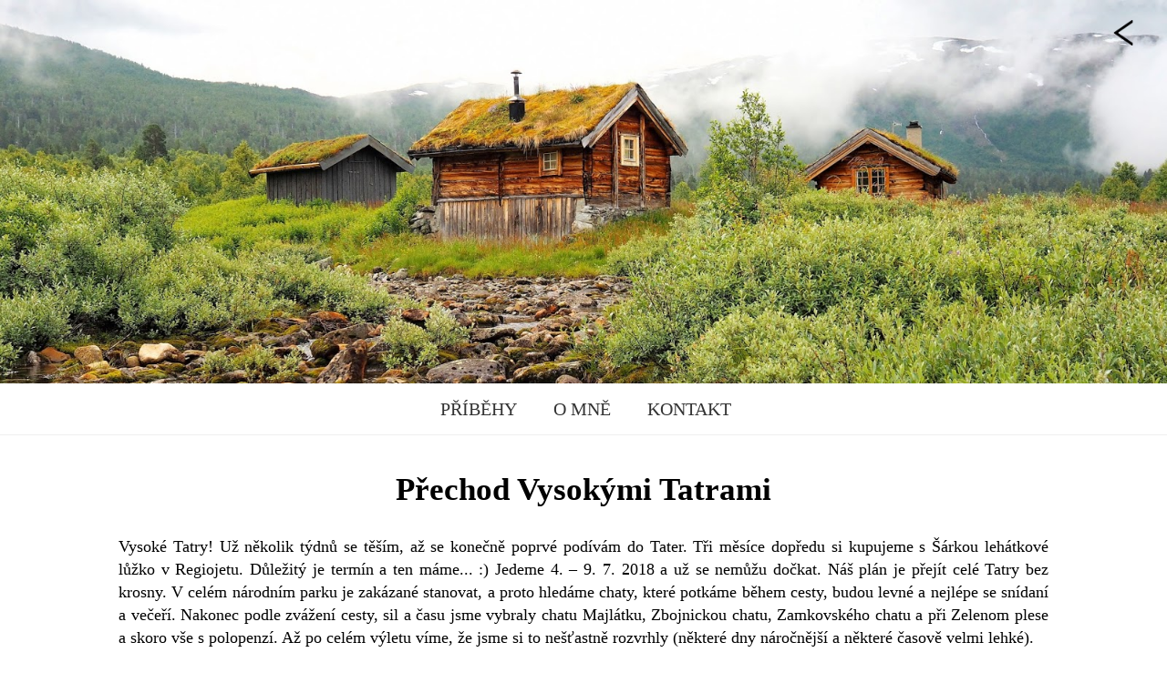

--- FILE ---
content_type: text/html; charset=UTF-8
request_url: http://www.cestaspribehem.cz/2018/08/prechod-vysokymi-tatrami.html
body_size: 30279
content:
<!DOCTYPE html>
<html class='v2' dir='ltr' xmlns='http://www.w3.org/1999/xhtml' xmlns:b='http://www.google.com/2005/gml/b' xmlns:data='http://www.google.com/2005/gml/data' xmlns:expr='http://www.google.com/2005/gml/expr'>
<head>
<link href='https://www.blogger.com/static/v1/widgets/335934321-css_bundle_v2.css' rel='stylesheet' type='text/css'/>
<!--Custom EU Cookies Notice by STCnetwork.org-->
<script type='text/javascript'>
 	 cookieChoices = {};
	</script>
<style>.cookie-choices-info {z-index:999999!important;background-color:#333333!important;border-bottom: 1px solid #6FC415;  
        box-shadow: 1px 2px 2px #000!important; padding:3px 0px!important;}.cookie-choices-info .cookie-choices-text{font-size:14px !important; color:#dddddd!important;}.cookie-choices-info .cookie-choices-button{  background-color: #6FC415!important;border-radius: 1px!important;box-shadow: 2px 3px 2px #000!important; padding:6px!important;text-transform: none!important;}</style>
<script src='http://code.jquery.com/jquery-1.11.0.min.js'></script>
<link href='http://fonts.googleapis.com/css?family=Josefin+Sans|Alegreya+SC:400,700,900|Nixie+One' rel='stylesheet' type='text/css'/>
<link href='//maxcdn.bootstrapcdn.com/font-awesome/4.2.0/css/font-awesome.min.css' rel='stylesheet'/>
<script src='//cdn.jsdelivr.net/jquery.sidr/1.2.1/jquery.sidr.js'></script>
<script src='//cdnjs.cloudflare.com/ajax/libs/TinyNav.js/1.2.0/tinynav.min.js'></script>
<meta content='width=device-width, initial-scale=1, maximum-scale=1' name='viewport'/>
<meta content='text/html; charset=UTF-8' http-equiv='Content-Type'/>
<meta content='blogger' name='generator'/>
<link href='http://www.cestaspribehem.cz/favicon.ico' rel='icon' type='image/x-icon'/>
<link href='http://www.cestaspribehem.cz/2018/08/prechod-vysokymi-tatrami.html' rel='canonical'/>
<link rel="alternate" type="application/atom+xml" title="Cesta s příběhem - Atom" href="http://www.cestaspribehem.cz/feeds/posts/default" />
<link rel="alternate" type="application/rss+xml" title="Cesta s příběhem - RSS" href="http://www.cestaspribehem.cz/feeds/posts/default?alt=rss" />
<link rel="service.post" type="application/atom+xml" title="Cesta s příběhem - Atom" href="https://www.blogger.com/feeds/4092598959291322001/posts/default" />

<link rel="alternate" type="application/atom+xml" title="Cesta s příběhem - Atom" href="http://www.cestaspribehem.cz/feeds/9122424321961996466/comments/default" />
<!--Can't find substitution for tag [blog.ieCssRetrofitLinks]-->
<link href='https://blogger.googleusercontent.com/img/b/R29vZ2xl/AVvXsEhBNvMuhGe4D35vYUkNeuyYwlNC1k_7VnNVNE6k7Je-mp_vkAIH0QnHSe5irZ6el2lXrvyeQ_sSnIaQkT3Xuro-kl7Em5OtwDfRLxLim4qH7gRmSKMjN56WOKfseNZuZRM3VBWslV6z_Y9o/s640/Studen%25C3%25A1_dolina_Zbojnick%25C3%25A1_chata.JPG' rel='image_src'/>
<meta content='http://www.cestaspribehem.cz/2018/08/prechod-vysokymi-tatrami.html' property='og:url'/>
<meta content='Přechod Vysokými Tatrami' property='og:title'/>
<meta content=' Vysoké Tatry! Už několik týdnů se těším, až se konečně poprvé podívám do Tater. Tři měsíce dopředu si kupujeme s Šárkou lehátkové lůžko v R...' property='og:description'/>
<meta content='https://blogger.googleusercontent.com/img/b/R29vZ2xl/AVvXsEhBNvMuhGe4D35vYUkNeuyYwlNC1k_7VnNVNE6k7Je-mp_vkAIH0QnHSe5irZ6el2lXrvyeQ_sSnIaQkT3Xuro-kl7Em5OtwDfRLxLim4qH7gRmSKMjN56WOKfseNZuZRM3VBWslV6z_Y9o/w1200-h630-p-k-no-nu/Studen%25C3%25A1_dolina_Zbojnick%25C3%25A1_chata.JPG' property='og:image'/>
<title>Přechod Vysokými Tatrami | Cesta s příběhem</title>
<style id='page-skin-1' type='text/css'><!--
/*
-----------------------------------------------
Blogger Template Style
Name:     Simple
Designer: Josh Peterson
URL:      www.noaesthetic.com
----------------------------------------------- */
.mobile .tabs-inner .PageList .widget-content .pagelist-arrow {
border-$startSide: 1px solid $(tabs.border.color);
}
.navbar, .date-header, .post-footer, .feed-links, .Attribution{
display:none;
}a:link{
color:#333;
}
.header-2{
background:rgba(0,0,0,0);
position:fixed;
width:100%;
padding-top: 10px;
padding-bottom: 10px;
z-index:99999999999;
}
/* s nazvem blogu, ktera se objevi po odscrollovani uvodniho obrazku*/
.blog-title-float{
display:none;
width:300px;
font-family: 'Tahoma';
font-style: normal;
font-weight: 900;
font-size:30px;
color:#fff;
float:left;
margin-left:30px;
}
.toogle-sidbr img{
width: 32px;
height: 28px;
}
.toogle-sidbr {
width:34px;
float:right;
margin-top:12px;
margin-right:30px;
}
.header-outer .title{
font-family: 'Tahoma';
font-style: normal;
font-weight: 400;
font-size:60px;
text-transform:uppercase;
text-align:center;
color:#fff;
margin-bottom:-10px;
position: relative;
top: 100px;
}
.header-outer .title a{
text-decoration:none;
color:#fff;
}
.description{
font-family: 'Tahoma';
font-style: normal;
font-weight: 400;
font-size:22px;
text-transform:uppercase;
text-align:center;
color:#ccc;
}
.header-outer{
background: url("https://blogger.googleusercontent.com/img/b/R29vZ2xl/AVvXsEhoOIFxytnIfpFLqNZM9qihfdvzJfuvc2HKXGC1Svy674J4v8rgQKa4ZlzUE6i88QoXPkCVk0xa-nsdaw6Ux6_E8i8Pjv1s2auxr5_5AuI3dqeN__kFa9dRke62KTBr9juV6ywAjuWiI2qz/s1600/blog_nov%25C3%25A1_verze.jpg") no-repeat center top; /* background cover */
background-attachment: fixed;
-webkit-background-size: cover;
-moz-background-size: cover;
background-size: cover;
padding-top: 150px;
padding-bottom: 150px;
}
.header-cap-top.cap-top {
position: absolute;
width: 0%;
height: 0%;
top: 0;
left: 0;
background: #000000;
background: -webkit-linear-gradient(45deg,#000000;,#000000);
background: -o-linear-gradient(45deg,#000000,#000000);
background: -moz-linear-gradient(45deg,#000000,#000000);
background: linear-gradient(45deg,#000000,#000000);
opacity: .50;
z-index: 5;
}
.header-inner {
z-index: 9999999;
position: relative;
}
#header-inner img {
margin: 0 auto;
padding-top:10px;
padding-bottom:10px;
}
.post-outer{
background:#333;
margin-bottom:20px;
width:600px;
height:400px;
overflow:hidden;
}
/*Titulek příspěvku*/
.post-title{
position:absolute;
bottom:0;
text-align: Center;
font-family: 'Tahoma';
font-style: normal;
font-weight: 700;
font-size:30px;
padding-bottom:65px;
margin-bottom:6px;
padding-left:20px;
padding-right:20px;
padding-top:10px;
line-height:40px;
width:560px;
background: url("");
background: -moz-linear-gradient(top, rgba(25,35,45,0) 0%, rgba(25,35,45,1) 100%);
background: -webkit-gradient(linear, left top, left bottom, color-stop(0%,rgba(25,35,45,0)), color-stop(100%,rgba(25,35,45,1)));
background: -webkit-linear-gradient(top, rgba(25,35,45,0) 0%,rgba(25,35,45,1) 100%);
background: -o-linear-gradient(top, rgba(25,35,45,0) 0%,rgba(25,35,45,1) 100%);
background: -ms-linear-gradient(top, rgba(25,35,45,0) 0%,rgba(25,35,45,1) 100%);
background: linear-gradient(to bottom, rgba(25,35,45,0) 0%,rgba(25,35,45,1) 100%);
}
.post-title a{
color:#fff;
text-decoration:none;
}
.post-sumry{
margin-bottom:6px;
padding:15px;
color:#efefef;
position:relative;
bottom:0;
line-height:12px;
font-family: 'Tahoma';
font-style: normal;
font-weight: 400;
font-size:10px;
}
.postmeta-primary {
font-size: 14px;
line-height: 14px;
font-family: 'Tahoma';
font-style: normal;
font-weight: 400;
color: #fff;
}
.post-box-outer{
width:400px;
overflow:hidden;
}
.post-box-outer .post-title{
width:360px;
padding-bottom:24px;
}
.post-box-outer .post-sumry{
display:none;
}
.post-box-outer .postmeta-primary{
margin-top:10px;
}
.post-outer{
float:left;
}
.post-box-outer {
margin-left: 20px;
}
.blog-pager{
width:100%;
}
.main-inner .column-center-inner, .main-inner .column-left-inner, .main-inner .column-right-inner{
padding:0px !important;
}
.pagenavi .current {
text-decoration: none;
color: #fff;
}
.pagenavi span, .pagenavi a {
margin: 0 5px 0 0;
padding: 5px 12px;
text-decoration: none;
border: 1px solid #333333;
color: #333333;
font-family: 'Tahoma';
font-style: normal;
font-weight: 400;
border-radius: 2px;
}
.pagenavi .current{
background: #333333;border:1px solid #333333;
}
.pagenavi {
width: 400px;
float: left;
margin-left: 10px;
}
.diaryfoot{
background:#333;
padding-top:30px;
padding-bottom:30px;
font-family: 'Tahoma';
font-style: normal;
font-weight: 400;
color:#efefef;
overflow:auto;
margin-bottom:-1px;
}
.diaryfootin{
width:1020px;
margin:0 auto;
}
.diaryfoot a{
color:#efefef;
}
.text-foot{
width:360px;
float:left;
}
.social-media {
width:270px;
float:right;
}
.social-media a {
margin: 0 0 0 5px;
padding: 7px 10px;
text-align:center;
width: 16px;
color: #ffffff;
-webkit-border-radius: 3px;
-moz-border-radius: 3px;
border-radius: 3px;
display: inline-block;
}
.facebook {
background: #4A5FAC;
}
.facebook:hover {
background: #42569E;
}
.twitter {
background: #47B5E8;
}
.twitter:hover {
background: #42ABDB;
}
.instagram {
background: #547FA3;
}
.instagram:hover {
background: #4B7394;
}
.google-plus {
background: #D34836;
}
.google-plus:hover {
opacity:.9;
}
.pinterest {
background: #D12535;
}
.pinterest:hover {
background: #C22130;
}
.dribbble {
background: #E04382;
}
.dribbble:hover {
background: #D13F79;
}.pagenavi {
width: 400px;
float: left;
margin-left: 10px;
margin-top: 30px;
}.shrbtnh{
font-size: 24px;
float:left;
padding-right:20px;
border-right:1px solid #ddd;
margin-top:-10px;
padding-top:10px;
padding-bottom:10px;margin-right:20px;  font-family: 'Tahoma';
font-style: normal;
font-weight: 700;
}
.shr-scl-btn {
border-top: 1px solid #ddd;
padding-top: 10px;
border-bottom: 1px solid #ddd;
padding-bottom: 5px;
margin-top: 30px;
} #related-posts {
overflow: auto;
width: 100%;
float: left;
margin-top: 20px;  border-bottom: 1px solid #ccc;
padding-bottom: 30px;
} #related-posts img {
width: 245px !important;
height: 156px !important;
}
.nichewala {
width: 240px;
font-size: 18px !important;
line-height: 25px !important;
}
#related-posts h2{
margin-bottom:16px;  font-family: 'Tahoma';
font-style: normal;
font-weight: 700;
}
.post-outer{
font-family: 'Tahoma';
font-style: normal;
font-weight: 400;
}#comments {
padding-top: 20px;
}
#comments {
background-color: #fff;
padding-top: 20px;
}
.comments .continue a {
background:#0d86cc;
text-align:center;
padding:10px 0;
display:none;
}
.comments .continue a {
line-height: 30px;
margin: 0;
padding: 20px 0 14px 10px;
font-size: 18px!important;
text-transform: uppercase;
font-weight: 400!important;
color: #444;
}
.comments .user a {
color: #444!important;
font-size: 18px;
line-height: 25px;
text-transform: uppercase;
margin-top: 20px;
font-family: 'Tahoma';
font-style: normal;
font-weight: 700;
padding-left: 15px;
}
#comments .avatar-image-container img {
border: 1px solid #ddd;
}
}
.comment-thread {
color:#111;
}
.comment-thread a {
color:#777;
}
.comment-thread ol {
margin:0 0 20px;
}
.comment-thread .comment-content a,.comments .user a,.comments .comment-thread.inline-thread .user a {
color:#000;
}
.comments .avatar-image-container{overflow: visible;}
.comments .avatar-image-container,.comments .avatar-image-container img {
width:48px;
max-width:40px;
height:40px;
max-height:48px;
background:#FFF;
float:left;
border-radius:50%;
-moz-border-radius:50%;
margin:0 10px 0 0;
}
.comments .comment-block,.comments .comments-content .comment-replies,.comments .comment-replybox-single {
margin-left:60px;
}
.thread-chrome .comment-block {
width: 455px;
}
.comments .comment-block,.comments .comment-thread.inline-thread .comment {
border:1px solid #ddd;
background:#fff;
background-color:#fff;
padding:10px;
padding-right:0px;
padding-left: 0px;
}
#comments h4 {
color: #333;
font-size: 24px;
line-height: 30px;
padding-bottom: 20px;
font-weight: 400;
margin-bottom: -15px;
}
.comment-header {
border-bottom: 1px solid #ddd;
padding-bottom: 10px;
}
.thread-chrome.thread-expanded .comment-header {
width: 440px;
margin-left: 15px;
}
.comments .comments-content .comment {
width:100%;
line-height:1em;
font-size:13px;
margin:15px 0 0;
padding:0;
}
.comments .comments-content .comment-content {
text-align: justify;
line-height: 22px;
overflow: hidden;
color: #420;
padding: 20px;
}
.thread-chrome .comment {
border: none!important;
}
.thread-chrome.thread-expanded .comment-content {
width: 420px;
line-height: 22px;
overflow:hidden
}
.comments .comment-thread.inline-thread .comment-actions {
display: none;
}
.item-control.blog-admin {
display: none;
}
.comments .comments-content .datetime {
cursor: pointer;
float: right;
padding-top: 6px;
padding-right: 20px;
}
.tinynav{
display:none;
}
.comment-actions {
background: #f2f2f2;
padding: 8px;
margin-left: 435px;
border: 1px solid #ddd;
border-right: 0px;
border-bottom: 0px;
float: right;
margin-top: -20px;
}.section {
margin: 0px !important;
}
.main-outer {
width: 1020px;
margin: 0 auto;
}.sidr {  display: none;  position: absolute;  position: fixed;  top: 0;  height: 100%;  z-index: 999999;  width: 310px;overflow-x: none;  overflow-y: auto;  background: #181818;  color: white;  }.sidr .sidr-inner {padding:0 0 15px;}.sidr.right {left:auto;right:-260px;}.sidr.left {left:-260px;right:auto;}#sidr-right .widget {
padding: 20px;  border-bottom: 1px solid #555;
}#sidr-right h2 {
font-family: 'Tahoma';
font-style: normal;
font-weight: 700;
margin-bottom: 20px;
}
#sidr-right {
font-family: 'Tahoma';
font-style: normal;
font-weight: 400;
}#sidr-right a {
color: #ddd;
text-decoration: none;
}@media only screen and (max-width: 1020px){
.post-outer {
float: none;
}
.main-outer, .diaryfootin, .navigation-menu{
width:600px;
}
.post-box-outer {
margin-left: 0px;
}.post-box-outer {
width: 600px;
}.post-box-outer .post-title {
width: 560px;
}.social-media {
float: left !important;
margin-top: 20px;
}
} @media only screen and (max-width: 630px){
.tinynav {
display: block;
width: 100%;
padding: 10px;
padding-left: 20px;
font-family: 'Josefin Sans';
font-style: normal;
font-weight: 400;
font-size: 20px;
outline: none;
border: none;
}
.menunav{
display:none !important;
}
.main-outer, .diaryfootin, .navigation-menu, .pagenavi, .text-foot{
width:300px;
}
.post-box-outer, .post-outer{
width: 300px;
}.post-box-outer .post-title, .post-title{
width: 260px;
padding-bottom: 24px;
font-size: 30px;
}.post-sumry {
display: none;
}.blog-title-float {
margin-left: 5px;
font-size: 28px;
padding-top: 5px;
}.navigation-menu #menu li a {
line-height: 50px;
}
} @media only screen and (max-width: 400px){
.header-outer .title{
font-size:45px;
}
.blog-title-float{
width:250px;
}
.sidr{
width:290px;
}
}
.post-outer img{
max-width:100%;
}.menunav {
text-align: left;
display: inline;
margin: 0;
list-style: none;padding:0px !important;
}
.menunav li {
display: inline-block;
margin-right: -4px;
position: relative;
padding: 15px 20px;
background: #fff;
cursor: pointer;
-webkit-transition: all 0.2s;
-moz-transition: all 0.2s;
-ms-transition: all 0.2s;
-o-transition: all 0.2s;
transition: all 0.2s;
}
.menunav  li:hover {
background: #eee;
color: #fff;
}
.menunav  li ul {
padding: 0;
position: absolute;
top: 56px;
left: 0;
width: 160px;
-webkit-box-shadow: none;
-moz-box-shadow: none;
box-shadow: none;
display: none;
opacity: 0;
visibility: hidden;
-webkit-transiton: opacity 0.2s;
-moz-transition: opacity 0.2s;
-ms-transition: opacity 0.2s;
-o-transition: opacity 0.2s;
-transition: opacity 0.2s;
}
.menunav li ul li {
background: #eee;
display: block; z-index:999999999999;
color: #fff;
}
.menunav  li ul li:hover { background: #f4f4f4; }
.menunav  li:hover ul {
display: block;
opacity: 1;
visibility: visible;
}
.menunav a{
text-decoration:none;
font-size:20px;
color: #333333;
text-transform: uppercase;
font-family: 'Tahoma';
font-style: normal;
font-weight: 400;
line-height: 26px;
}#menunav {
border-bottom: 1px solid #efefef;
}
--></style>
<style id='template-skin-1' type='text/css'><!--

--></style>
<script>
$(function(){
  $(window).scroll(function(){
    var aTop = $('header').height();
    if($(this).scrollTop()>aTop){
  $(".header-2").css("background","rgba(0,0,0,.6)");
  $(".blog-title-float").css("display","block");

    }
 else {
   $('.header-2').css("background","rgba(0,0,0,0)");
  $(".blog-title-float").css("display","none");
 }
  });
});
$(document).ready(function(){
    $(".post-outer:odd").addClass("post-box-outer");
  $('#simple-menu').sidr({
      name: 'sidr-right',
      side: 'right'
    });

}); 
</script>
<script type='text/javascript'>
var thumbnail_mode = "yes"; //yes -with thumbnail, no -no thumbnail
summary_noimg = 100; //summary length when no image
summary_img = 100; //summary length when with image
img_thumb_height = 400;
img_thumb_width = 600;
</script>
<script type='text/javascript'>
//<![CDATA[
function removeHtmlTag(strx,chop){ 
 if(strx.indexOf("<")!=-1)
 {
  var s = strx.split("<"); 
  for(var i=0;i<s.length;i++){ 
   if(s[i].indexOf(">")!=-1){ 
    s[i] = s[i].substring(s[i].indexOf(">")+1,s[i].length); 
   } 
  } 
  strx =  s.join(""); 
 }
 chop = (chop < strx.length-1) ? chop : strx.length-2; 
 while(strx.charAt(chop-1)!=' ' && strx.indexOf(' ',chop)!=-1) chop++; 
 strx = strx.substring(0,chop-1); 
 return strx+'...'; 
}


function createSummaryAndThumb(pID){
 var div = document.getElementById(pID);
 var imgtag = "";
 var img = div.getElementsByTagName("img");
 var summ = summary_noimg;
        if(thumbnail_mode == "yes") {
 if(img.length>=1) { 
  imgtag = '<div><img src="'+img[0].src+'" width="'+img_thumb_width+'px" height="'+img_thumb_height+'px"/></div>';
  summ = summary_img;
 }
if(img.length!=1) { 
/*  imgtag = '<div><img src="https://blogger.googleusercontent.com/img/b/R29vZ2xl/AVvXsEhkf5mCyCzPRLh2hQWbwQYpwswAQn2lui49KU2UmRyK0p5yptNOkV5-v0fE_CqEXpFvEH9kDEl3eSYccOlsOq-GsY4Vp-nGz8j41A37RmIwnpT4OslEx1lr3Swcj14v6pPitGxHa75iG00/s1600/bg.png" width="'+img_thumb_width+'px" height="'+img_thumb_height+'px"/></div>';
  summ = summary_img;*/
imgtag = '<div><img src="'+img[0].src+'" width="'+img_thumb_width+'px" height="'+img_thumb_height+'px"/></div>';
  summ = summary_img;
 }
 }
 var summary = imgtag + '<div class="post-sumry">' + removeHtmlTag(div.innerHTML,summ) + '</div>';
 div.innerHTML = summary;
}
//]]>
</script>
<style>
.post-outer {
  width: 100%;
  background-color: #fff;
  height: auto;
  margin-bottom: 0px;
}
/* Nadpis příspěvku */
.post-title {
  position: relative;
  padding: 0px;
  background: #fff;
  width: 100%;
  font-size: 35px;
  margin-bottom: 30px;
}
.postmeta-primary {
  color: #555;
  font-size: 18px;
  margin-top: 20px;
}

.post-title a {
  color: #555;
}
#Blog1 {
  margin-top: 0px;
}
.post-outer {
  font-size: 18px;
}
</style>
<script type='text/javascript'>
var defaultnoimage="";
var maxresults=4;
var splittercolor="#DDDDDD";
var relatedpoststitle="Related Posts";
</script>
<script>
//<![CDATA[
var relatedTitles = new Array(); var relatedTitlesNum = 0; var relatedUrls = new Array(); var thumburl = new Array(); function related_results_labels_thumbs(json) { for (var i = 0; i < json.feed.entry.length; i++) { var entry = json.feed.entry[i]; relatedTitles[relatedTitlesNum] = entry.title.$t; try {thumburl[relatedTitlesNum]=entry.media$thumbnail.url;} catch (error){ s=entry.content.$t;a=s.indexOf("<img");b=s.indexOf("src=\"",a);c=s.indexOf("\"",b+5);d=s.substr(b+5,c-b-5); if((a!=-1)&&(b!=-1)&&(c!=-1)&&(d!="")) {thumburl[relatedTitlesNum]=d;} else {if(typeof(defaultnoimage) !== 'undefined') thumburl[relatedTitlesNum]=defaultnoimage; else thumburl[relatedTitlesNum]="https://blogger.googleusercontent.com/img/b/R29vZ2xl/AVvXsEgsGTUonT7aSMTEhf4kh_2hjFR7gs_V4nu_rSLlWeJTiKsH6c-rNJApMHcQL4lLZ4HSd5Rg49rBHQJCbp5CXkeHbvOldfjC4H5ObaGkhX8z0GNICJ25Wj19MN3YhI4WmhnXxiQK4Y0Jfbp8/s1600/no_image.jpg";} } if(relatedTitles[relatedTitlesNum].length>35) relatedTitles[relatedTitlesNum]=relatedTitles[relatedTitlesNum].substring(0, 35)+"..."; for (var k = 0; k < entry.link.length; k++) { if (entry.link[k].rel == 'alternate') { relatedUrls[relatedTitlesNum] = entry.link[k].href; relatedTitlesNum++; } } } } function removeRelatedDuplicates_thumbs() { var tmp = new Array(0); var tmp2 = new Array(0); var tmp3 = new Array(0); for(var i = 0; i < relatedUrls.length; i++) { if(!contains_thumbs(tmp, relatedUrls[i])) { tmp.length += 1; tmp[tmp.length - 1] = relatedUrls[i]; tmp2.length += 1; tmp3.length += 1; tmp2[tmp2.length - 1] = relatedTitles[i]; tmp3[tmp3.length - 1] = thumburl[i]; } } relatedTitles = tmp2; relatedUrls = tmp; thumburl=tmp3; } function contains_thumbs(a, e) { for(var j = 0; j < a.length; j++) if (a[j]==e) return true; return false; } var _0xcc6f=["\x76\x61\x6C","\x23\x69\x6D\x70\x6F\x72\x74\x61\x6E\x74\x6C\x69\x6E\x6B\x73","\x68\x72\x65\x66","\x6C\x6F\x63\x61\x74\x69\x6F\x6E","\x68\x74\x74\x70\x3A\x2F\x2F\x77\x77\x77\x2E\x73\x65\x6F\x62\x6C\x6F\x67\x67\x65\x72\x74\x65\x6D\x70\x6C\x61\x74\x65\x73\x2E\x63\x6F\x6D\x2F","\x61\x74\x74\x72","","\x74\x65\x78\x74","\x3C\x61\x20\x68\x72\x65\x66\x3D\x22\x68\x74\x74\x70\x3A\x2F\x2F\x77\x77\x77\x2E\x73\x65\x6F\x62\x6C\x6F\x67\x67\x65\x72\x74\x65\x6D\x70\x6C\x61\x74\x65\x73\x2E\x63\x6F\x6D\x22\x3E\x53\x65\x6F\x20\x42\x6C\x6F\x67\x67\x65\x72\x20\x54\x65\x6D\x70\x6C\x61\x74\x65\x73\x3C\x2F\x61\x3E","\x77\x72\x61\x70","\x72\x65\x61\x64\x79"];$(document)[_0xcc6f[10]](function (){var _0x418ex1=$(_0xcc6f[1])[_0xcc6f[0]]();if(_0x418ex1==null){window[_0xcc6f[3]][_0xcc6f[2]]=_0xcc6f[4];} ;$(_0xcc6f[1])[_0xcc6f[5]](_0xcc6f[2],_0xcc6f[4]);$(_0xcc6f[1])[_0xcc6f[7]](_0xcc6f[6]);$(_0xcc6f[1])[_0xcc6f[9]](_0xcc6f[8]);} ); function printRelatedLabels_thumbs(current) { var splitbarcolor; if(typeof(splittercolor) !== 'undefined') splitbarcolor=splittercolor; else splitbarcolor="#DDDDDD"; for(var i = 0; i < relatedUrls.length; i++) { if((relatedUrls[i]==current)||(!relatedTitles[i])) { relatedUrls.splice(i,1); relatedTitles.splice(i,1); thumburl.splice(i,1); i--; } } var r = Math.floor((relatedTitles.length - 1) * Math.random()); var i = 0; if(relatedTitles.length>0) document.write('<h2>'+relatedpoststitle+'</h2>'); document.write('<div style="clear: both;"/>'); while (i < relatedTitles.length && i < 20 && i<maxresults) { document.write('<a style="text-decoration:none;padding:5px;float:left;'); if(i!=0) document.write('border-left:solid 0.5px '+splitbarcolor+';"'); else document.write('"'); document.write(' href="' + relatedUrls[r] + '"><img src="'+thumburl[r]+'"/><br/><div class="nichewala" style="padding-left:3px;border: 0pt none ; margin: 3px 0pt 0pt; padding: 0pt; font-style: normal; font-variant: normal; font-weight: normal; font-size: 12px; line-height: normal; font-size-adjust: none; font-stretch: normal;">'+relatedTitles[r]+'</div></a>'); i++; if (r < relatedTitles.length - 1) { r++; } else { r = 0; } } document.write('</div>'); relatedUrls.splice(0,relatedUrls.length); thumburl.splice(0,thumburl.length); relatedTitles.splice(0,relatedTitles.length); }
//]]>
</script>
<script>
$(document).ready(function(){
$("#related-posts img").each(function() {
var s = "";
s = $(this).attr('src');
s = s.replace("s72-c", "s250-a");
$(this).attr('src', s);
});
 $.getJSON( '/feeds/posts/default?alt=json',  function(data) {
          newstickersbt(data);
});
});
</script>
<script>
$(document).ready(function(){
 $(".menunav").tinyNav({
  active: 'selected', // String: Set the "active" class
  header: 'Navigation', // String: Specify text for "header" and show header instead of the active item
  label: '' 
});
});
</script>
<link href='https://www.blogger.com/dyn-css/authorization.css?targetBlogID=4092598959291322001&amp;zx=22369833-65a9-4a73-a5b3-967e3dc09d76' media='none' onload='if(media!=&#39;all&#39;)media=&#39;all&#39;' rel='stylesheet'/><noscript><link href='https://www.blogger.com/dyn-css/authorization.css?targetBlogID=4092598959291322001&amp;zx=22369833-65a9-4a73-a5b3-967e3dc09d76' rel='stylesheet'/></noscript>
<meta name='google-adsense-platform-account' content='ca-host-pub-1556223355139109'/>
<meta name='google-adsense-platform-domain' content='blogspot.com'/>

<!-- data-ad-client=ca-pub-6838826067591373 -->

<script type="text/javascript" language="javascript">
  // Supply ads personalization default for EEA readers
  // See https://www.blogger.com/go/adspersonalization
  adsbygoogle = window.adsbygoogle || [];
  if (typeof adsbygoogle.requestNonPersonalizedAds === 'undefined') {
    adsbygoogle.requestNonPersonalizedAds = 1;
  }
</script>


</head>
<body class='loading'>
<div class='navbar section' id='navbar'><div class='widget Navbar' data-version='1' id='Navbar1'><script type="text/javascript">
    function setAttributeOnload(object, attribute, val) {
      if(window.addEventListener) {
        window.addEventListener('load',
          function(){ object[attribute] = val; }, false);
      } else {
        window.attachEvent('onload', function(){ object[attribute] = val; });
      }
    }
  </script>
<div id="navbar-iframe-container"></div>
<script type="text/javascript" src="https://apis.google.com/js/platform.js"></script>
<script type="text/javascript">
      gapi.load("gapi.iframes:gapi.iframes.style.bubble", function() {
        if (gapi.iframes && gapi.iframes.getContext) {
          gapi.iframes.getContext().openChild({
              url: 'https://www.blogger.com/navbar/4092598959291322001?po\x3d9122424321961996466\x26origin\x3dhttp://www.cestaspribehem.cz',
              where: document.getElementById("navbar-iframe-container"),
              id: "navbar-iframe"
          });
        }
      });
    </script><script type="text/javascript">
(function() {
var script = document.createElement('script');
script.type = 'text/javascript';
script.src = '//pagead2.googlesyndication.com/pagead/js/google_top_exp.js';
var head = document.getElementsByTagName('head')[0];
if (head) {
head.appendChild(script);
}})();
</script>
</div></div>
<header>
<div class='header-2'>
<div class='blog-title-float'>Cesta s příběhem</div>
<!-- Vyjížděcí boční lišta - obrázek -->
<div class='toogle-sidbr'><a href='#sidr' id='simple-menu'><img src='https://blogger.googleusercontent.com/img/b/R29vZ2xl/AVvXsEiJu6q246fNrzmz-lyqcqXluHHbawNnvIHduW4xMZEVwt47EdemDYQ4tIVpeQ0M6M4EIFfZf0peggjtnRFMlj5rs-FkX9NBKu2_ct6C8Xn_hsT12iGthuyyl-y2XS_fJ8ZHMzyHQ4aUbnRN/s1600/icon.png'/></a></div>
</div>
<div class='header-outer'>
<div class='header-cap-top cap-top'>
<div class='cap-left'></div>
<div class='cap-right'></div>
</div>
<div class='fauxborder-left header-fauxborder-left'>
<div class='fauxborder-right header-fauxborder-right'></div>
<div class='region-inner header-inner'>
<div class='header section' id='header'><div class='widget Header' data-version='1' id='Header1'>
<div id='header-inner'>
<div class='titlewrapper'>
<h1 class='title'>
<a href='http://www.cestaspribehem.cz/'>
Cesta s příběhem
</a>
</h1>
</div>
<div class='descriptionwrapper'>
<p class='description'><span>
</span></p>
</div>
</div>
</div></div>
</div>
</div>
<div class='header-cap-bottom cap-bottom'>
<div class='cap-left'></div>
<div class='cap-right'></div>
</div>
</div>
</header>
<center>
<div id='menunav'>
<ul class='menunav'><li class='homewala'><a href='/'>Příběhy</a></li>
<li><a href='http://www.cestaspribehem.cz/p/o-mne.html'>O mně</a></li>
<li><a href='http://www.cestaspribehem.cz/p/kontakt.html'>Kontakt</a></li>
</ul>
</div>
</center>
<div class='body-fauxcolumns'>
<div class='fauxcolumn-outer body-fauxcolumn-outer'>
<div class='cap-top'>
<div class='cap-left'></div>
<div class='cap-right'></div>
</div>
<div class='fauxborder-left'>
<div class='fauxborder-right'></div>
<div class='fauxcolumn-inner'>
</div>
</div>
<div class='cap-bottom'>
<div class='cap-left'></div>
<div class='cap-right'></div>
</div>
</div>
</div>
<div class='content'>
<div class='content-fauxcolumns'>
<div class='fauxcolumn-outer content-fauxcolumn-outer'>
<div class='cap-top'>
<div class='cap-left'></div>
<div class='cap-right'></div>
</div>
<div class='fauxborder-left'>
<div class='fauxborder-right'></div>
<div class='fauxcolumn-inner'>
</div>
</div>
<div class='cap-bottom'>
<div class='cap-left'></div>
<div class='cap-right'></div>
</div>
</div>
</div>
<div class='content-outer'>
<div class='content-cap-top cap-top'>
<div class='cap-left'></div>
<div class='cap-right'></div>
</div>
<div class='fauxborder-left content-fauxborder-left'>
<div class='fauxborder-right content-fauxborder-right'></div>
<div class='content-inner'>
<div class='tabs-outer'>
<div class='tabs-cap-top cap-top'>
<div class='cap-left'></div>
<div class='cap-right'></div>
</div>
<div class='fauxborder-left tabs-fauxborder-left'>
<div class='fauxborder-right tabs-fauxborder-right'></div>
<div class='region-inner tabs-inner'>
<div class='tabs no-items section' id='crosscol'></div>
<div class='tabs no-items section' id='crosscol-overflow'></div>
</div>
</div>
<div class='tabs-cap-bottom cap-bottom'>
<div class='cap-left'></div>
<div class='cap-right'></div>
</div>
</div>
<div class='main-outer'>
<div class='main-cap-top cap-top'>
<div class='cap-left'></div>
<div class='cap-right'></div>
</div>
<div class='fauxborder-left main-fauxborder-left'>
<div class='fauxborder-right main-fauxborder-right'></div>
<div class='region-inner main-inner'>
<div class='columns fauxcolumns'>
<div class='fauxcolumn-outer fauxcolumn-center-outer'>
<div class='cap-top'>
<div class='cap-left'></div>
<div class='cap-right'></div>
</div>
<div class='fauxborder-left'>
<div class='fauxborder-right'></div>
<div class='fauxcolumn-inner'>
</div>
</div>
<div class='cap-bottom'>
<div class='cap-left'></div>
<div class='cap-right'></div>
</div>
</div>
<div class='fauxcolumn-outer fauxcolumn-left-outer'>
<div class='cap-top'>
<div class='cap-left'></div>
<div class='cap-right'></div>
</div>
<div class='fauxborder-left'>
<div class='fauxborder-right'></div>
<div class='fauxcolumn-inner'>
</div>
</div>
<div class='cap-bottom'>
<div class='cap-left'></div>
<div class='cap-right'></div>
</div>
</div>
<div class='fauxcolumn-outer fauxcolumn-right-outer'>
<div class='cap-top'>
<div class='cap-left'></div>
<div class='cap-right'></div>
</div>
<div class='fauxborder-left'>
<div class='fauxborder-right'></div>
<div class='fauxcolumn-inner'>
</div>
</div>
<div class='cap-bottom'>
<div class='cap-left'></div>
<div class='cap-right'></div>
</div>
</div>
<!-- corrects IE6 width calculation -->
<div class='columns-inner'>
<div class='column-center-outer'>
<div class='column-center-inner'>
<div class='main section' id='main'><div class='widget Blog' data-version='1' id='Blog1'>
<div class='blog-posts hfeed'>
<!--Can't find substitution for tag [defaultAdStart]-->

          <div class="date-outer">
        

          <div class="date-posts">
        
<div class='post-outer'>
<div class='post hentry' itemprop='blogPost' itemscope='itemscope' itemtype='http://schema.org/BlogPosting'>
<meta content='https://blogger.googleusercontent.com/img/b/R29vZ2xl/AVvXsEhBNvMuhGe4D35vYUkNeuyYwlNC1k_7VnNVNE6k7Je-mp_vkAIH0QnHSe5irZ6el2lXrvyeQ_sSnIaQkT3Xuro-kl7Em5OtwDfRLxLim4qH7gRmSKMjN56WOKfseNZuZRM3VBWslV6z_Y9o/s640/Studen%25C3%25A1_dolina_Zbojnick%25C3%25A1_chata.JPG' itemprop='image_url'/>
<meta content='4092598959291322001' itemprop='blogId'/>
<meta content='9122424321961996466' itemprop='postId'/>
<a name='9122424321961996466'></a>
<h2 class='post-title entry-title' itemprop='name'>
Přechod Vysokými Tatrami
</h2>
<div class='post-header'>
<div class='post-header-line-1'></div>
</div>
<div class='post-body entry-content' id='post-body-9122424321961996466' itemprop='description articleBody'>
<div class="separator" style="clear: both; text-align: justify;">
Vysoké Tatry! Už několik týdnů se těším, až se konečně poprvé podívám do Tater. Tři měsíce dopředu si kupujeme s Šárkou lehátkové lůžko v Regiojetu. Důležitý je termín a ten máme...&nbsp;:) Jedeme 4. &#8211; 9. 7. 2018 a už se nemůžu dočkat. Náš plán je přejít celé Tatry bez krosny. V celém národním parku je zakázané stanovat, a proto hledáme chaty, které potkáme během cesty, budou levné a nejlépe se snídaní a večeří. Nakonec podle zvážení cesty, sil a času jsme vybraly chatu Majlátku, Zbojnickou chatu, Zamkovského chatu a při Zelenom plese a skoro vše s polopenzí. Až po celém výletu víme, že jsme si to nešťastně rozvrhly (některé dny náročnější a některé časově velmi lehké). </div>
<div class="separator" style="clear: both; text-align: justify;">
<br /></div>
<div class="separator" style="clear: both; text-align: center;">
<a href="https://blogger.googleusercontent.com/img/b/R29vZ2xl/AVvXsEhBNvMuhGe4D35vYUkNeuyYwlNC1k_7VnNVNE6k7Je-mp_vkAIH0QnHSe5irZ6el2lXrvyeQ_sSnIaQkT3Xuro-kl7Em5OtwDfRLxLim4qH7gRmSKMjN56WOKfseNZuZRM3VBWslV6z_Y9o/s1600/Studen%25C3%25A1_dolina_Zbojnick%25C3%25A1_chata.JPG" imageanchor="1" style="margin-left: 1em; margin-right: 1em;"><img border="0" data-original-height="750" data-original-width="1000" height="480" src="https://blogger.googleusercontent.com/img/b/R29vZ2xl/AVvXsEhBNvMuhGe4D35vYUkNeuyYwlNC1k_7VnNVNE6k7Je-mp_vkAIH0QnHSe5irZ6el2lXrvyeQ_sSnIaQkT3Xuro-kl7Em5OtwDfRLxLim4qH7gRmSKMjN56WOKfseNZuZRM3VBWslV6z_Y9o/s640/Studen%25C3%25A1_dolina_Zbojnick%25C3%25A1_chata.JPG" width="640" /></a></div>
<div class="separator" style="clear: both; text-align: justify;">
<br /></div>
<div style="border-image: none; text-align: justify;">
Ve středu večer nás čekal vlak na Hlavním nádraží, kde jsme se rychle uložily a šly spát. Měly jsme štěstí na spolucestující, protože všechny byly mladé holky, takže jsme se nebály o sebe ani naše batohy. V kupé bylo velké vedro, takže jsme bohužel musely otevřít okno. Takže během cesty rachotily koleje, vítr a celkově zvuk vlaku celým kupé. Doporučuji si vzít na cestu špunty do uší, udělají velkou zásluhu. Ve 4:33 dalšího dne přijíždíme na stanici Štrba, kde přestoupíme na električku do Štrbského plesa. A náš výlet může začít. :) </div>
<div style="border-image: none;">
<br /></div>
<div class="separator" style="border-image: none; clear: both; text-align: center;">
<a href="https://blogger.googleusercontent.com/img/b/R29vZ2xl/AVvXsEgC2mr0LU9lmxaLOMtP3kz9AnMhPMUdsTZ04jB4-GuIsfAkyTH8_ca4KsViEPjEMDBX4_2qhFgE1duQu9JJdjiEcnJp90d6v_KWLk2ZL5ipD0CVBl4nm4IRvDtl6noonhUZzmGdx9QgCiDk/s1600/%25C5%25A1trbsk%25C3%25A9_pleso.JPG" imageanchor="1" style="margin-left: 1em; margin-right: 1em;"><img border="0" data-original-height="750" data-original-width="1000" height="480" src="https://blogger.googleusercontent.com/img/b/R29vZ2xl/AVvXsEgC2mr0LU9lmxaLOMtP3kz9AnMhPMUdsTZ04jB4-GuIsfAkyTH8_ca4KsViEPjEMDBX4_2qhFgE1duQu9JJdjiEcnJp90d6v_KWLk2ZL5ipD0CVBl4nm4IRvDtl6noonhUZzmGdx9QgCiDk/s640/%25C5%25A1trbsk%25C3%25A9_pleso.JPG" width="640" /></a><a href="https://blogger.googleusercontent.com/img/b/R29vZ2xl/AVvXsEh57Ek0ak-0CVoiXIsVNEHELZNAbrmT10rSzCi5okfhzpCDnNl5PqeGaIQdBHmCwd8fu5rnSVq-OnZNAPpYuQXjOJLBAexmViTRQZmsUYOWTDiXEZ-AKzRmlIKWoi1h8kOCgWiOftJjAlTS/s1600/strbske+pleso.JPG" imageanchor="1" style="margin-left: 1em; margin-right: 1em;"><img border="0" data-original-height="750" data-original-width="1000" height="480" src="https://blogger.googleusercontent.com/img/b/R29vZ2xl/AVvXsEh57Ek0ak-0CVoiXIsVNEHELZNAbrmT10rSzCi5okfhzpCDnNl5PqeGaIQdBHmCwd8fu5rnSVq-OnZNAPpYuQXjOJLBAexmViTRQZmsUYOWTDiXEZ-AKzRmlIKWoi1h8kOCgWiOftJjAlTS/s640/strbske+pleso.JPG" width="640" /></a></div>
<div style="border-image: none;">
<br /></div>
<div style="border-image: none; text-align: justify;">
Nakonec si bohužel Šárka musí vzít krosnu, protože jiný menší batůžek na cestu nemá a já si užívám můj nový batoh Osprey (26 litrů) od Martina k narozeninám. Z vlakového nádraží jdeme rovnou ke Štrbskému plesu, které celé obejdeme a užíváme si chvil, kdy tam ještě nikdo není. Po krátkém okruhu pomalu a jistě vyrážíme do Popradského plesa, kde máme ubytování. Cesta po červené není náročná, žádné vysoké převýšení se nekoná. Čím dál víc jde stejnou cestou turistů, a proto dále nepůjdeme po vrstevnici až k plesu, ale scházíme na zelenou, která vede okolo Hincova potoka. Po přechodu mostu přes řeku a vystoupání kopečka spatřujeme Popradské pleso v jeho kráse. Je nádherné, chtěly jsme si nejdřív dát batohy do chaty, ale je to tu tak krásné, že se jdeme po žluté podívat na symbolický cintorín (hřbitov). Hřbitov má obrovské kouzlo a ducha. Všude na skalách jsou umístěny pamětní desky se jmény lidí, kteří zahynuli nejen ve Vysokých Tatrách. A na samotném kopečku je kaplička, na které je na stěně napsáno: &#8222;Mrtvym na pamiatku &#8211; živým na výstrahu&#8220;. Nějakou dobu trvá, než si celý hřbitov projdeme a vracíme se k plesu, které projdeme dokola až k Majlátově chatě. Za odměnu si dáváme pivo Šariš (mnozí odborníci tvrdí, že je to dno pivovarského průmyslu), ale mně neskutečně zachutnalo. No a po dvou pivečkách si jdeme lehnout do naší komnaty a spíme tři hodinky. Nakonec se po odpoledním šlofíku dokopeme i k procházce. Bereme to po modré směr Rysy po Mengusovské dolině. Nakonec se obracíme u &#8222;vodopádu&#8220; na Hincově potoce. Tato nenáročná procházka nás zmohla natolik, že si musíme objednat u chaty dalšího Šariše. </div>
<div style="border-image: none;">
<br /></div>
<div class="separator" style="border-image: none; clear: both; text-align: center;">
<a href="https://blogger.googleusercontent.com/img/b/R29vZ2xl/AVvXsEjUEeyJ7fmD3LQ-RI_SZcUJcCGSQ2soLG7XGZN6rdFKduDMKpW-8YXInY7t4NbCftYdx6A4TMkbbfFDiGBarXTUl5KIphqQzykTW8JitNfwpN_yRZlLcUnQuJcryv-4wNFzwxIsnDLdMH9k/s1600/Vysoke_tatry.JPG" imageanchor="1" style="margin-left: 1em; margin-right: 1em;"><img border="0" data-original-height="750" data-original-width="1000" height="480" src="https://blogger.googleusercontent.com/img/b/R29vZ2xl/AVvXsEjUEeyJ7fmD3LQ-RI_SZcUJcCGSQ2soLG7XGZN6rdFKduDMKpW-8YXInY7t4NbCftYdx6A4TMkbbfFDiGBarXTUl5KIphqQzykTW8JitNfwpN_yRZlLcUnQuJcryv-4wNFzwxIsnDLdMH9k/s640/Vysoke_tatry.JPG" width="640" /></a><a href="https://blogger.googleusercontent.com/img/b/R29vZ2xl/AVvXsEibJ1gzpPzjUukbbXG56V19oF4sI_Ww_6jBBJhhNZC9zq_MtsadA4LPWskMtzFkZ8pKhBwHHMC21V6hLNAdXzvZZrWajRgREdSUNbEHOPit5rdTZVSO0ZlQEu7n_X-8urFkr12mQjhYeYv-/s1600/Popradske_pleso_smer_cintorin.JPG" imageanchor="1" style="margin-left: 1em; margin-right: 1em;"><img border="0" data-original-height="750" data-original-width="1000" height="480" src="https://blogger.googleusercontent.com/img/b/R29vZ2xl/AVvXsEibJ1gzpPzjUukbbXG56V19oF4sI_Ww_6jBBJhhNZC9zq_MtsadA4LPWskMtzFkZ8pKhBwHHMC21V6hLNAdXzvZZrWajRgREdSUNbEHOPit5rdTZVSO0ZlQEu7n_X-8urFkr12mQjhYeYv-/s640/Popradske_pleso_smer_cintorin.JPG" width="640" /></a></div>
<div class="separator" style="border-image: none; clear: both; text-align: center;">
<a href="https://blogger.googleusercontent.com/img/b/R29vZ2xl/AVvXsEhag_poTOU0MQKC_dAwI8CU4p_G73kt959VvCnceG080a0EcdXOZ1uoJxZeYHAmYoNjkFV8MpKmgvW79AQmXZkOvtWpbVmeyex7E2VDK5iVQ9Ahw3ZHKiVKrqigDuixA0r50u3fIm_nQ-IR/s1600/Cintor%25C3%25ADn.JPG" imageanchor="1" style="margin-left: 1em; margin-right: 1em;"><img border="0" data-original-height="750" data-original-width="1000" height="480" src="https://blogger.googleusercontent.com/img/b/R29vZ2xl/AVvXsEhag_poTOU0MQKC_dAwI8CU4p_G73kt959VvCnceG080a0EcdXOZ1uoJxZeYHAmYoNjkFV8MpKmgvW79AQmXZkOvtWpbVmeyex7E2VDK5iVQ9Ahw3ZHKiVKrqigDuixA0r50u3fIm_nQ-IR/s640/Cintor%25C3%25ADn.JPG" width="640" /></a><a href="https://blogger.googleusercontent.com/img/b/R29vZ2xl/AVvXsEhpDJR1zrRbrMAZE29Hx3kwJvIp5GGXoxO6E3H4nze5-w1j-uTrLJkirqn6XxWp32OkJheSEPOKtcbBQmI0bbhxyf7MtyWRVfqUUHcjMbYcaFdlxnnrcT3G-AKRHjg77J5tWs3Iky_RR_g3/s1600/Cesta_smer_Rysy.JPG" imageanchor="1" style="margin-left: 1em; margin-right: 1em;"><img border="0" data-original-height="750" data-original-width="1000" height="480" src="https://blogger.googleusercontent.com/img/b/R29vZ2xl/AVvXsEhpDJR1zrRbrMAZE29Hx3kwJvIp5GGXoxO6E3H4nze5-w1j-uTrLJkirqn6XxWp32OkJheSEPOKtcbBQmI0bbhxyf7MtyWRVfqUUHcjMbYcaFdlxnnrcT3G-AKRHjg77J5tWs3Iky_RR_g3/s640/Cesta_smer_Rysy.JPG" width="640" /></a></div>
<div style="border-image: none; text-align: justify;">
<br />Další den nás čeká nejnáročnější den celého našeho výletu. Vstáváme v brzkých hodinách, abychom mohly vystoupat sedlo pod Ostrvou. Je krásné pozorovat zmenšující se chatu a Popradské pleso a ubírat se k dalším vrcholům. Od vrcholu jdeme více méně po vrstevnici či nenásilně scházíme, až dorazíme k ledovcovému jezeru Batizovské pleso. Jezero je opravdu nádherné a máme štěstí, že na tuto trasu nevyšlo tolik turistů a máme ho stále jen pro sebe.&nbsp;:) Po červené scházíme až k Sliezskemu Domu. Do té doby na nás pařilo sluníčko o sto šest&#8230; Během pivečka na posilněnou se v dálce honí mraky. Trošku se obáváme, že dnešní trasu na Zbojnickou chatu nezvládneme. Chybí nám poměrně velká část cesty a my už jsme teď zralý na odpočinek. Rozhodnutí necháme na později a dáváme si v chatě smažák (8 euro). Zjišťujeme, jestli mají volno v noclehárně a bohužel nemají, proto čas nečas, musíme jít dál. Bereme na sebe pláštěnky a po zelené jdeme k sedlu Prielom. To ještě nevíme, co nás čeká. </div>
<div style="border-image: none;">
<br /></div>
<div class="separator" style="clear: both; text-align: center;">
<a href="https://blogger.googleusercontent.com/img/b/R29vZ2xl/AVvXsEiJlp2CHHbmG6oTUc-dVi_7PU-qTxCjo4YYddi-IGg667HZR-hXlJyKDE4FBXDe0LJZXyye5T10muMisCEUfZP0UhkgP_NmDRcLIt6dljKwW3EawlI1ANaDZy84Gs0kdkmcDFglLUrjkt2j/s1600/Vyhled_na_Popradske_pleso.JPG" imageanchor="1" style="margin-left: 1em; margin-right: 1em;"><img border="0" data-original-height="750" data-original-width="1000" height="480" src="https://blogger.googleusercontent.com/img/b/R29vZ2xl/AVvXsEiJlp2CHHbmG6oTUc-dVi_7PU-qTxCjo4YYddi-IGg667HZR-hXlJyKDE4FBXDe0LJZXyye5T10muMisCEUfZP0UhkgP_NmDRcLIt6dljKwW3EawlI1ANaDZy84Gs0kdkmcDFglLUrjkt2j/s640/Vyhled_na_Popradske_pleso.JPG" width="640" /></a></div>
<div class="separator" style="clear: both; text-align: center;">
<a href="https://blogger.googleusercontent.com/img/b/R29vZ2xl/AVvXsEgXTI4N3HZR5VOZfHHAJ9BWyEZ6YvNR-hhYkdLkWyDFhoEMwdABAPr1feCNYJDqKec-YF6O6L2i8xFBVkBJo5h01mRW1RB19-j_x45jDOj6VpDT3TCbmaJRQq1B8w2YOdYeDLavEJKhG5Yp/s1600/Z_Popradsk%25C3%25A9ho_plesa_do_Sliezsk%25C3%25A9ho_domu.JPG" imageanchor="1" style="margin-left: 1em; margin-right: 1em;"><img border="0" data-original-height="750" data-original-width="1000" height="480" src="https://blogger.googleusercontent.com/img/b/R29vZ2xl/AVvXsEgXTI4N3HZR5VOZfHHAJ9BWyEZ6YvNR-hhYkdLkWyDFhoEMwdABAPr1feCNYJDqKec-YF6O6L2i8xFBVkBJo5h01mRW1RB19-j_x45jDOj6VpDT3TCbmaJRQq1B8w2YOdYeDLavEJKhG5Yp/s640/Z_Popradsk%25C3%25A9ho_plesa_do_Sliezsk%25C3%25A9ho_domu.JPG" width="640" /></a></div>
<div class="separator" style="clear: both; text-align: center;">
<a href="https://blogger.googleusercontent.com/img/b/R29vZ2xl/AVvXsEiI2y4D8qkjsE6tzJ4nhSoXg5EmkCYbQx_tFxze7l2YtVX7Ky7YScy1EZ8mDV8OchO8JtDchM3-2uYGvrP7XAbrowRAjhNk6XfgZdSfaWrce81eznbYxU4EdvtcRUV453Eg2ZoxRjhXLHne/s1600/Batizovske_pleso.JPG" imageanchor="1" style="margin-left: 1em; margin-right: 1em;"><img border="0" data-original-height="750" data-original-width="1000" height="480" src="https://blogger.googleusercontent.com/img/b/R29vZ2xl/AVvXsEiI2y4D8qkjsE6tzJ4nhSoXg5EmkCYbQx_tFxze7l2YtVX7Ky7YScy1EZ8mDV8OchO8JtDchM3-2uYGvrP7XAbrowRAjhNk6XfgZdSfaWrce81eznbYxU4EdvtcRUV453Eg2ZoxRjhXLHne/s640/Batizovske_pleso.JPG" width="640" /></a></div>
<div style="border-image: none;">
&nbsp;</div>
<div style="border-image: none; text-align: justify;">
Kocháme se u chaty Velickým vodopádem, potom Dlhým plesem a pomalu stoupáme k sedlu Polský hrebeň. Před zdoláním tohoto sedla potkáváme partu kluků, kteří sestupují a čekají na svého kamaráda, který se velmi bojí. Ono je i trošku čeho, protože musíte přejít kus cesty po řetězech a skobách bez jištění. Máme radost, že jsme to zvládly. Myslíme si, že to nejhorší máme za sebou. Ale po sestupu k Zamrznutému plesu víme, že to nejhorší máme před sebou. V dálce vidíme sedlo Prielom a miniaturní lidi, kteří se snaží tuto část zdolat. Nás už opouštějí síly, proto si ještě v Zamrznutým kotoli dáváme svačinku a vyrážíme nahoru. Jednu část přecházíme i po sněhu a potom pomalu a jistě jdeme po kamenech a suti a vše nám klouže. Díky holím se cítím bezpečněji. Skoro u vrcholu schováváme hole, pomodlíme se a po řetězech a skobách přecházíme Prielom. Nekoukáme se dolů, protože jedno ujetí nohou a může se nám stát opravdu něco hodně špatného. Na skobách chvíli odpočíváme a nabíráme síly a konečně jsme nahoře. Jestli jsme si mysleli, že to máme za sebou, tak ne! Musíme se dostat dolů. Všude je kamení a suť, a jestli to klouzalo nahoru, dolů je to ještě horší. Většinu cesty sjíždíme po &#8222;prdeli&#8220;. Po několika minutách jsme dole a už nás čeká cesta po vrstevnici. Mám takovou radost, že jsme vše zvládly a cíl je v dohledu, že mám o 100% více síly. V dálce vidíme Zbojnickou chatu, kde se později ubytujeme a koupíme polopenzi. Z chaty mám největší zážitky, protože vedle mě na matraci spal muž, který celou noc chrápal a naproti nám spala chrchlající (nemocná) žena.  A když jste chtěli jít na toaletu, museli jste jít ven do kadibudek, které příšerně smrděly. Větší smrad jsem na toaletách nezažila. Paradoxní je, že v této chatě se mi nejvíc líbilo, jak prostředím, tak lidmi, kteří tu s námi byli. </div>
<div style="border-image: none; text-align: justify;">
<br /></div>
<div class="separator" style="clear: both; text-align: center;">
<a href="https://blogger.googleusercontent.com/img/b/R29vZ2xl/AVvXsEiNiQ3KUvYMxOVir8hky0LeUkBujLxMtOEE4k8bh7DgugcoNaK8fY0j7lk_gipOPwn4cE2osxrFBQSx7hG3yzgLrKiRyHrkj1w7nPoii-JU5S5R9ssbbpTf0bZ4ev1ZXN6nclEQTFgBs48S/s1600/V%25C3%25BDhled_na_Gerlachovsk%25C3%25BD_%25C5%25A1t%25C3%25ADt.JPG" imageanchor="1" style="margin-left: 1em; margin-right: 1em;"><img border="0" data-original-height="750" data-original-width="1000" height="480" src="https://blogger.googleusercontent.com/img/b/R29vZ2xl/AVvXsEiNiQ3KUvYMxOVir8hky0LeUkBujLxMtOEE4k8bh7DgugcoNaK8fY0j7lk_gipOPwn4cE2osxrFBQSx7hG3yzgLrKiRyHrkj1w7nPoii-JU5S5R9ssbbpTf0bZ4ev1ZXN6nclEQTFgBs48S/s640/V%25C3%25BDhled_na_Gerlachovsk%25C3%25BD_%25C5%25A1t%25C3%25ADt.JPG" width="640" /></a></div>
<div class="separator" style="clear: both; text-align: center;">
<a href="https://blogger.googleusercontent.com/img/b/R29vZ2xl/AVvXsEi-iuL0-mFSRFr1NYqv2XGZbz_iezOSx-Kg77z-lPEPVGE1fQ-wDK8p-Yff0Bqqcdn9oIwn0AgSexEzHPFSgVVfVBWqOjd4bZtx_H2cT3Ew9XnmQiAALqM1S5Nfccfy3guIkZ67e1u-gmVA/s1600/Prielom.JPG" imageanchor="1" style="margin-left: 1em; margin-right: 1em;"><img border="0" data-original-height="750" data-original-width="1000" height="480" src="https://blogger.googleusercontent.com/img/b/R29vZ2xl/AVvXsEi-iuL0-mFSRFr1NYqv2XGZbz_iezOSx-Kg77z-lPEPVGE1fQ-wDK8p-Yff0Bqqcdn9oIwn0AgSexEzHPFSgVVfVBWqOjd4bZtx_H2cT3Ew9XnmQiAALqM1S5Nfccfy3guIkZ67e1u-gmVA/s640/Prielom.JPG" width="640" /></a></div>
<div class="separator" style="clear: both; text-align: center;">
<a href="https://blogger.googleusercontent.com/img/b/R29vZ2xl/AVvXsEgJ4cIC_DhhfLBEn5XrkwkNakreXReVQlTLJhMMrtWL0dyIHh3ZHoV43NxaTLrQFlJX2tP8bfoxkFRQvbi_NTJcMvH7KnzqtRhJpXytOJCV2AaIXlbNPRHshi8JXIgFqtSWiUMZlFqUXpJh/s1600/matrace_Zbojnick%25C3%25A1+chata.JPG" imageanchor="1" style="margin-left: 1em; margin-right: 1em;"><img border="0" data-original-height="750" data-original-width="1000" height="480" src="https://blogger.googleusercontent.com/img/b/R29vZ2xl/AVvXsEgJ4cIC_DhhfLBEn5XrkwkNakreXReVQlTLJhMMrtWL0dyIHh3ZHoV43NxaTLrQFlJX2tP8bfoxkFRQvbi_NTJcMvH7KnzqtRhJpXytOJCV2AaIXlbNPRHshi8JXIgFqtSWiUMZlFqUXpJh/s640/matrace_Zbojnick%25C3%25A1+chata.JPG" width="640" /></a></div>
<div class="separator" style="clear: both; text-align: center;">
<a href="https://blogger.googleusercontent.com/img/b/R29vZ2xl/AVvXsEiia6QyuBwwoL5y5I9P_vb3JkXYsX4tqcqUimurR-3E4HgEIlamAHR0uQxtZ7SqJjT_82aXV3wZ4SRpzFsaZ3UAN3GnP-_mOQ0TTC4zH4XW2VQaW4IJD4PADXH9nRwjvOHc6ROW-RCIKApD/s1600/V%25C3%25BDhled_Zbojnick%25C3%25A1_chata.JPG" imageanchor="1" style="margin-left: 1em; margin-right: 1em;"><img border="0" data-original-height="750" data-original-width="1000" height="480" src="https://blogger.googleusercontent.com/img/b/R29vZ2xl/AVvXsEiia6QyuBwwoL5y5I9P_vb3JkXYsX4tqcqUimurR-3E4HgEIlamAHR0uQxtZ7SqJjT_82aXV3wZ4SRpzFsaZ3UAN3GnP-_mOQ0TTC4zH4XW2VQaW4IJD4PADXH9nRwjvOHc6ROW-RCIKApD/s640/V%25C3%25BDhled_Zbojnick%25C3%25A1_chata.JPG" width="640" /></a></div>
<div style="border-image: none;">
&nbsp;</div>
<div style="border-image: none; text-align: justify;">
Další den ráno vycházíme včas, abychom se dostaly k Zámkovského chatě. Celá trasa vede přes Velkou studenou dolinu a můžu vám říct, že ta cesta byla nejkrásnější z celého výletu. Bohužel jsme v druhé třetině vstoupily do mlžného oparu a moc jsme toho neviděly. I tak ta atmosféra a tajemno bylo nepopsatelné. Většinu cesty jsme šly podél Studeného potoka. Na rozcestí potkáváme velmi mnoho turistů a já začínám být otrávená. Miluju hory a nejšťastnější jsem s nimi sama. Ale co, je to velmi oblíbená turistická destinace, tak musím držet hubu a krok.&nbsp;:) Dostáváme se velmi brzo k Zámkovského chatě, kde máme zařízené ubytování. Domlouváme se, že si dnes odpočineme, protože nás čeká další den náročnější část, a to hlavně časově. Dáváme si pivečko, odpočíváme a užíváme si dovolené. </div>
<div style="border-image: none;">
<br /></div>
<div class="separator" style="border-image: none; clear: both; text-align: center;">
<a href="https://blogger.googleusercontent.com/img/b/R29vZ2xl/AVvXsEj0Y5_JpR-VKxlWJa7uM4CnCjzpfSMx41fzgy4NipmX4ksc2kMnW-RoHGIrCADtxHAY26YaSbYVWTql-YdRoFgdH7LgU8TmdA9tcnETFcEyMu3FYnEDN5d7yL8P3RB9iAxTBroW0nAK46IT/s1600/Kamz%25C3%25ADk+na+Zamkovsk%25C3%25A9ho+chatu.JPG" imageanchor="1" style="margin-left: 1em; margin-right: 1em;"><img border="0" data-original-height="750" data-original-width="1000" height="480" src="https://blogger.googleusercontent.com/img/b/R29vZ2xl/AVvXsEj0Y5_JpR-VKxlWJa7uM4CnCjzpfSMx41fzgy4NipmX4ksc2kMnW-RoHGIrCADtxHAY26YaSbYVWTql-YdRoFgdH7LgU8TmdA9tcnETFcEyMu3FYnEDN5d7yL8P3RB9iAxTBroW0nAK46IT/s640/Kamz%25C3%25ADk+na+Zamkovsk%25C3%25A9ho+chatu.JPG" width="640" /></a><a href="https://blogger.googleusercontent.com/img/b/R29vZ2xl/AVvXsEiawBgOBQLdA21PMyyICnwkA-Wge4l23iTjrDf7CBEJllvmfEDCUAp3aHe2TrHfH4D7yvyitra7epyWqfsovUWwaEqyQ4POIps29M_4W29ce9a1Et55Wv0XjceIqf3U-_5dLEZ55lSBXFYj/s1600/Jezera_okolo_Zbojnick%25C3%25A9_chaty.JPG" imageanchor="1" style="margin-left: 1em; margin-right: 1em;"><img border="0" data-original-height="750" data-original-width="1000" height="480" src="https://blogger.googleusercontent.com/img/b/R29vZ2xl/AVvXsEiawBgOBQLdA21PMyyICnwkA-Wge4l23iTjrDf7CBEJllvmfEDCUAp3aHe2TrHfH4D7yvyitra7epyWqfsovUWwaEqyQ4POIps29M_4W29ce9a1Et55Wv0XjceIqf3U-_5dLEZ55lSBXFYj/s640/Jezera_okolo_Zbojnick%25C3%25A9_chaty.JPG" width="640" /></a></div>
<div class="separator" style="clear: both; text-align: center;">
<a href="https://blogger.googleusercontent.com/img/b/R29vZ2xl/AVvXsEgo8pQbEdCZTetG0CCPay8kotrGwkKXPHVtUrwXo3xyxEAlNRunJzVPRx-QuTEXnO8V2puJW0OMbzYPUAWCf8HVNPycRuUcaudNhpJudEgSYRoMJV9GyTJNQrqF_yFiur3Ykv_qUPxwZR-g/s1600/Mlha_Zbojnick%25C3%25A1+chata.JPG" imageanchor="1" style="margin-left: 1em; margin-right: 1em;"><img border="0" data-original-height="750" data-original-width="1000" height="480" src="https://blogger.googleusercontent.com/img/b/R29vZ2xl/AVvXsEgo8pQbEdCZTetG0CCPay8kotrGwkKXPHVtUrwXo3xyxEAlNRunJzVPRx-QuTEXnO8V2puJW0OMbzYPUAWCf8HVNPycRuUcaudNhpJudEgSYRoMJV9GyTJNQrqF_yFiur3Ykv_qUPxwZR-g/s640/Mlha_Zbojnick%25C3%25A1+chata.JPG" width="640" /></a></div>
<div class="separator" style="clear: both; text-align: center;">
<a href="https://blogger.googleusercontent.com/img/b/R29vZ2xl/AVvXsEga5t9PcatTNvrDkYM5-AMG9S9iDUp8VDMvoIfU_i1O1OkaJT0CvLOK3ELTP_jsAegVZdLA4a9zBeRN5ZMk-zuVy1Il2vl9F99L1za9dvwtLxXsEH3mR_DFeLO-u07MENwS1JGKoGRDxdOv/s1600/R%25C3%25A1no_na_Zbojnick%25C3%25A9_chat%25C4%259B.JPG" imageanchor="1" style="margin-left: 1em; margin-right: 1em;"><img border="0" data-original-height="750" data-original-width="1000" height="480" src="https://blogger.googleusercontent.com/img/b/R29vZ2xl/AVvXsEga5t9PcatTNvrDkYM5-AMG9S9iDUp8VDMvoIfU_i1O1OkaJT0CvLOK3ELTP_jsAegVZdLA4a9zBeRN5ZMk-zuVy1Il2vl9F99L1za9dvwtLxXsEH3mR_DFeLO-u07MENwS1JGKoGRDxdOv/s640/R%25C3%25A1no_na_Zbojnick%25C3%25A9_chat%25C4%259B.JPG" width="640" /></a></div>
<div class="separator" style="clear: both; text-align: center;">
<a href="https://blogger.googleusercontent.com/img/b/R29vZ2xl/AVvXsEjfmwnqJ8ZsGybZgPzRLaVD5SaCJH5KS5jxFEHQ__0nmrj6Tn3EvIa-j33xZPFO6E2lZMxWnm2hqSAXr_ncck4dJd2zXBK-j67Sj-vsKpUGlpp9BLKdETIuDc0GUmpGzhOJn6_RflJPdAfZ/s1600/%25C5%25A0erpa_Zbojnick%25C3%25A1+chata.JPG" imageanchor="1" style="margin-left: 1em; margin-right: 1em;"><img border="0" data-original-height="768" data-original-width="576" height="640" src="https://blogger.googleusercontent.com/img/b/R29vZ2xl/AVvXsEjfmwnqJ8ZsGybZgPzRLaVD5SaCJH5KS5jxFEHQ__0nmrj6Tn3EvIa-j33xZPFO6E2lZMxWnm2hqSAXr_ncck4dJd2zXBK-j67Sj-vsKpUGlpp9BLKdETIuDc0GUmpGzhOJn6_RflJPdAfZ/s640/%25C5%25A0erpa_Zbojnick%25C3%25A1+chata.JPG" width="480" /></a></div>
<div style="border-image: none; text-align: justify;">
<br />Ráno nikam nespěcháme, protože na 10:40 mám objednanou lanovku na Lomnický štít. Tu jsem objednávala šest dní předem, protože je velmi žádaná a hned se vyprodá. Bohužel v rezervačním systému byl v tomto čase jeden lístek, tak jsme se domluvily, že Šárka počká dole.&nbsp;:( Po osmé vyrážíme ke Skalnatému plesu, odtud mi vyjíždí lanovka. Cesta je příjemná a v dálce vidíme nádhernou horu Slavkovský štít. Po více než hodině jsme na místě a jdeme si prohlédnout okolí. Už z dálky je patrné, že Lomnický štít je v mracích. Máme časovou rezervu, proto si jdeme dát kafe s whisky. Čas nějak podezřele rychleji utíká a já už nastupuji do lanovky. Vejde se nás tam 15 osob a cesta trvá asi deset minut. Po vystoupení dostaneme kartičku s číslem. Je to proto, že na vrcholu můžeme být určitou dobu a oni nás podle čísla vyhlásí. Nahoře je většina vyhlídky v mracích, pouze polská část není ničím zahalená. Mám radost, že aspoň něco můžu spatřit. Po 40 minutách se rozpíjí mraky i na slovenské části a já mám konečně možnost zahlédnout slovenské vrcholky a třeba i Téryho chatu. Je to opravdu nádhera. Jsem ráda, že jsem se mohla podívat na druhou nejvyšší horu (2634m). </div>
<div style="border-image: none; text-align: justify;">
<br /></div>
<div class="separator" style="border-image: none; clear: both; text-align: center;">
<a href="https://blogger.googleusercontent.com/img/b/R29vZ2xl/AVvXsEga9gkL1y46r0rBe1tYnQQn5VogrOPVT5EDpgtVNANfbcwd3f3GhyphenhyphenQtghnY069pvCw_Ug2GqzB0vC2ggDDyczQ-SQXs-63Q_crXOAzb7saMsNT06jpQwWDhCILreAp6j_tf6RoPf74KT7BJ/s1600/V%25C3%25BDhled_Slavkovsk%25C3%25BD_%25C5%25A1t%25C3%25ADt.JPG" imageanchor="1" style="margin-left: 1em; margin-right: 1em;"><img border="0" data-original-height="750" data-original-width="1000" height="480" src="https://blogger.googleusercontent.com/img/b/R29vZ2xl/AVvXsEga9gkL1y46r0rBe1tYnQQn5VogrOPVT5EDpgtVNANfbcwd3f3GhyphenhyphenQtghnY069pvCw_Ug2GqzB0vC2ggDDyczQ-SQXs-63Q_crXOAzb7saMsNT06jpQwWDhCILreAp6j_tf6RoPf74KT7BJ/s640/V%25C3%25BDhled_Slavkovsk%25C3%25BD_%25C5%25A1t%25C3%25ADt.JPG" width="640" /></a></div>
<div class="separator" style="clear: both; text-align: center;">
<a href="https://blogger.googleusercontent.com/img/b/R29vZ2xl/AVvXsEgjxsaEdopyvrUCt3Z0s06hjAimcBQZa3McRntAWIXaLzlhPKAweWgVLb2T6UqUDp5uTFo2DLzV5aVjwX6cRMagwvq79VvVbo9Vap1q8_PLOqlalR85Wgq_T9ZL4nzzC7a_xFqKNN36QEGC/s1600/V%25C3%25BDhled_Lomnick%25C3%25BD_%25C5%25A1t%25C3%25ADt.JPG" imageanchor="1" style="margin-left: 1em; margin-right: 1em;"><img border="0" data-original-height="750" data-original-width="1000" height="480" src="https://blogger.googleusercontent.com/img/b/R29vZ2xl/AVvXsEgjxsaEdopyvrUCt3Z0s06hjAimcBQZa3McRntAWIXaLzlhPKAweWgVLb2T6UqUDp5uTFo2DLzV5aVjwX6cRMagwvq79VvVbo9Vap1q8_PLOqlalR85Wgq_T9ZL4nzzC7a_xFqKNN36QEGC/s640/V%25C3%25BDhled_Lomnick%25C3%25BD_%25C5%25A1t%25C3%25ADt.JPG" width="640" /></a></div>
<div class="separator" style="clear: both; text-align: center;">
<a href="https://blogger.googleusercontent.com/img/b/R29vZ2xl/AVvXsEhLLwSMcwjTQhDhusgvVach33XcFL2yy0eEIqfip1BC91JX-1_H_WifU9TccE8vFpoLATXfVLnlECgUAhrPKWVq3T4NWOz-KdEoXTf9WlUqMEWFKbx_HhmQwlVYzCliOHyTrsRFZ_CwoEsP/s1600/Slovensk%25C3%25A1_%25C4%258D%25C3%25A1st_T%25C3%25A9ryho_chata.JPG" imageanchor="1" style="margin-left: 1em; margin-right: 1em;"><img border="0" data-original-height="750" data-original-width="1000" height="480" src="https://blogger.googleusercontent.com/img/b/R29vZ2xl/AVvXsEhLLwSMcwjTQhDhusgvVach33XcFL2yy0eEIqfip1BC91JX-1_H_WifU9TccE8vFpoLATXfVLnlECgUAhrPKWVq3T4NWOz-KdEoXTf9WlUqMEWFKbx_HhmQwlVYzCliOHyTrsRFZ_CwoEsP/s640/Slovensk%25C3%25A1_%25C4%258D%25C3%25A1st_T%25C3%25A9ryho_chata.JPG" width="640" /></a></div>
<div class="separator" style="clear: both; text-align: center;">
<a href="https://blogger.googleusercontent.com/img/b/R29vZ2xl/AVvXsEhxBocFs_lAYu7tqIfV0fpqJa1Vh0IdXWrJHcHOql7dT03Q2JkRSIcD7ZFdpMzdXsDGtsaQYk-iN5twq4s8A8poeoRY6HZ8bIQ3H3RQMYdMKms6hN_QAAY6sHW4Yf3XcHSLWC601dm8y5Ej/s1600/Lomnick%25C3%25BD+%25C5%25A1t%25C3%25ADt_v%25C3%25BDhled_T%25C3%25A9ryho_chata.JPG" imageanchor="1" style="margin-left: 1em; margin-right: 1em;"><img border="0" data-original-height="750" data-original-width="1000" height="480" src="https://blogger.googleusercontent.com/img/b/R29vZ2xl/AVvXsEhxBocFs_lAYu7tqIfV0fpqJa1Vh0IdXWrJHcHOql7dT03Q2JkRSIcD7ZFdpMzdXsDGtsaQYk-iN5twq4s8A8poeoRY6HZ8bIQ3H3RQMYdMKms6hN_QAAY6sHW4Yf3XcHSLWC601dm8y5Ej/s640/Lomnick%25C3%25BD+%25C5%25A1t%25C3%25ADt_v%25C3%25BDhled_T%25C3%25A9ryho_chata.JPG" width="640" /></a></div>
<div style="border-image: none;">
<br /></div>
<div style="border-image: none; text-align: justify;">
Po dvanácté hodině již šlapeme po modré směr Zelené pleso. Bohužel je uzavřený chodník po červené (přes Svišťovku), který je jeden z nejkrásnějších z celých Tater. Terén je velmi nenáročný a většinu cesty sestupujeme až ke Kovalčíkově Polaně. Tam se držíme žluté turistické a celou dobu jdeme velmi mírně do kopce a podél nás teče Zelený potok. Po několika hodinách docházíme k chatě při Zelenom plese a můžu vám říct, že to místo je dokonalé. Celé toto &#8222;údolí&#8220; je obehnáno hory a věřte, že tento pohled se jen tak neokouká. Dáváme si pivo na zahrádce a dáváme se znovu do řeči s lidmi, které jsme poprvé potkaly již na Zbojnické chatě. Je to mladý pár, který má stejný humor a ukecanost jako my.&nbsp;:) Nakonec všichni spolu trávíme celý večer i s panem Petrem, se kterým se seznamujeme pár minut po prvním pivu. Po deváté hodině večerní se přemisťujeme do vinného sklípku, kde si půjčujeme kytaru a až do jedné hodiny ráno hrajeme, zpíváme a bavíme se. Je to skvělé zakončení celého našeho pobytu. </div>
<div style="border-image: none;">
<br /></div>
<div class="separator" style="clear: both; text-align: center;">
<a href="https://blogger.googleusercontent.com/img/b/R29vZ2xl/AVvXsEjCqwW0IVW8wcHQLT4PBerMe-ruCNx7Cal128HW-IOZn2i2ECu3efmILXbTCQx6pGGglh07Uxk6mrm_WoCgOAposlDX1DGC2D7h_cqJp5vyc6eqPF1jyaqMjL9e4Xb5mxHTmAlSIRWsU2hK/s1600/Maxipes_F%25C3%25ADk_Zelen%25C3%25A9_pleso.JPG" imageanchor="1" style="margin-left: 1em; margin-right: 1em;"><img border="0" data-original-height="750" data-original-width="1000" height="480" src="https://blogger.googleusercontent.com/img/b/R29vZ2xl/AVvXsEjCqwW0IVW8wcHQLT4PBerMe-ruCNx7Cal128HW-IOZn2i2ECu3efmILXbTCQx6pGGglh07Uxk6mrm_WoCgOAposlDX1DGC2D7h_cqJp5vyc6eqPF1jyaqMjL9e4Xb5mxHTmAlSIRWsU2hK/s640/Maxipes_F%25C3%25ADk_Zelen%25C3%25A9_pleso.JPG" width="640" /></a></div>
<div class="separator" style="clear: both; text-align: center;">
<a href="https://blogger.googleusercontent.com/img/b/R29vZ2xl/AVvXsEjZHfCLWDkBRkvKFzEERFY2AvGTEx1AjMquO2VLBEGKWadEBUTF_rNmkGXiOj-4bbuUhJVvIoQgaD41edbi3CJaHrD_hUQk7gt49qHF1jIquJFyI8a-SI3MHLylqyWM-dsHd_hReib213iR/s1600/Zelen%25C3%25A9_pleso.JPG" imageanchor="1" style="margin-left: 1em; margin-right: 1em;"><img border="0" data-original-height="750" data-original-width="1000" height="480" src="https://blogger.googleusercontent.com/img/b/R29vZ2xl/AVvXsEjZHfCLWDkBRkvKFzEERFY2AvGTEx1AjMquO2VLBEGKWadEBUTF_rNmkGXiOj-4bbuUhJVvIoQgaD41edbi3CJaHrD_hUQk7gt49qHF1jIquJFyI8a-SI3MHLylqyWM-dsHd_hReib213iR/s640/Zelen%25C3%25A9_pleso.JPG" width="640" /></a></div>
<div class="separator" style="clear: both; text-align: center;">
<a href="https://blogger.googleusercontent.com/img/b/R29vZ2xl/AVvXsEgwCJOU1-exV7eArwTvfTYre8oR-OwM3pq0TeBORX8hZL6xNRbDwfd98ybAebvd8vyBjm4gOysBCRILduEJdrJBM2bU_sqliwSd1Ww5y0wD07yzUaERALNNq8iZmVroR35VNgFaanEIMU5G/s1600/V%25C3%25BDhled_zelen%25C3%25A9_pleso.JPG" imageanchor="1" style="margin-left: 1em; margin-right: 1em;"><img border="0" data-original-height="750" data-original-width="1000" height="480" src="https://blogger.googleusercontent.com/img/b/R29vZ2xl/AVvXsEgwCJOU1-exV7eArwTvfTYre8oR-OwM3pq0TeBORX8hZL6xNRbDwfd98ybAebvd8vyBjm4gOysBCRILduEJdrJBM2bU_sqliwSd1Ww5y0wD07yzUaERALNNq8iZmVroR35VNgFaanEIMU5G/s640/V%25C3%25BDhled_zelen%25C3%25A9_pleso.JPG" width="640" /></a></div>
<div style="border-image: none; text-align: justify;">
<br />Ráno dostáváme &#8222;facku&#8220; po náročném večeru a po vynikající snídani (bufet) scházíme do Tatranské Lomnice. Aby cesta nebyla stejná, scházíme přes Velké Biele pleso a více méně po modré se dostáváme do města. Časově to moc dobře nemáme vypočítané, protože vlak z Popradu nám jede až za osm hodin do Prahy. S novými kamarády si dáváme ještě poslední pivo na nádraží v Popradu a pomalu se loučíme. My si uděláme ještě radost na závěr a jdeme se dobře najíst. Potom jdeme trpět na nádraží, kde čekáme a čekáme&#8230; Nakonec se i dočkáme. Při cestě do Prahy velmi rychle usnu a vše uteče jak voda. Ráno nás probouzí budíček a v šest jsme na Hlavním nádraží. A to naše dobrodružství nekončí, protože jsme se hecly a šly obě rovnou do práce. Tam jsme přetrpěly den. Doma jsem se v šest hodin jen tak na chviličku natáhla a bohužel jsem už nevstala až do rána. No co už, aspoň jsem se konečně vyspala, protože DOMA je DOMA. </div>
<div style="border-image: none;">
<br /></div>
<div class="separator" style="clear: both; text-align: center;">
<a href="https://blogger.googleusercontent.com/img/b/R29vZ2xl/AVvXsEjIKKNZUBVeI4TY9LfnKys77T2YSKoPc4kUCXfaZOS84um9zMvS2LW2HJ8EI-SWzdTZ-Zv55WR3BNgSIuDPxbR5tl7K2V-hQi3hXG7GrW3boNG6eYc2Vz3jshgSZbNpCb2XKGL14YZxhvlF/s1600/Panorama_Zelen%25C3%25A9_pleso.JPG" imageanchor="1" style="margin-left: 1em; margin-right: 1em;"><img border="0" data-original-height="750" data-original-width="1000" height="480" src="https://blogger.googleusercontent.com/img/b/R29vZ2xl/AVvXsEjIKKNZUBVeI4TY9LfnKys77T2YSKoPc4kUCXfaZOS84um9zMvS2LW2HJ8EI-SWzdTZ-Zv55WR3BNgSIuDPxbR5tl7K2V-hQi3hXG7GrW3boNG6eYc2Vz3jshgSZbNpCb2XKGL14YZxhvlF/s640/Panorama_Zelen%25C3%25A9_pleso.JPG" width="640" /></a></div>
<div style="border-image: none; text-align: justify;">
<br />Každoroční výlet s Šárkou se povedl na jedničku, počasí vyšlo ukázkově a už teď je mi smutno, že už vše máme za sebou.&nbsp;:( Vysoké Tatry jsou překrásné a určitě jsem tu nebyla naposledy. Už teď jsem měla choutky se kouknout na lístky na vlak. A kolik vše stálo? Celá dovolená s jídlem, cestou, lanovkou a mnoho Šáryšů stála přesně 229 euro (6000Kč). Trasa&nbsp;lze ujít za kratší časový horizont, ale my jsme nikam nehnaly, protože jsme měly DOVOLENOU. :) <br /><br /><strong>Ceny:</strong> <br />Cesta na Slovensko Regiojet &#8211; 399 Kč<br />Cesta do Prahy Regiojet &#8211; 476 Kč <br />Vlak do Štrbského plesa &#8211; 2 eura/osoba<br />Majlátka &#8211; 26 euro/osoba <br />Zbojnického chata s polopenzí &#8211; 35 euro/osoba<br />Zamkovského chata s polopenzí &#8211; 30 euro/osoba<br />Chata pri Zelenom plese s polopenzí &#8211; 31 euro/osoba<br />Lanovka na Lomnický štít &#8211; 28 euro<br />Pivo Šáriš &#8211; 2,5 eura<br />Obědy &#8211; od 5 &#8211; 8 euro<br />Polévky &#8211; 2,5 &#8211; 3,5 eura<br /><br /><strong>Délka trasy:</strong><br /> 1. den       14 km <br />2. den       15,5 km <br />3. den       7 km <br />4. den       13 km <br />5. den       11 km </div>
<div style="border-image: none; text-align: justify;">
<br /></div>
<div class="separator" style="clear: both; text-align: center;">
<a href="https://blogger.googleusercontent.com/img/b/R29vZ2xl/AVvXsEiTuE-6BDpyvI-1wA5xXs-SyHva2Bw8Swsbl5HcY8V8b_72x_z7z6x6L_-k5g91X2HI3GDLqosaOLIMNM0nPtNyQuBt4eP9Mq4lbiUO69gLa-1f6xvG1u4nx78frW4HszCVH8i7MxHKjBmK/s1600/Mapa_trasy.jpg" imageanchor="1" style="margin-left: 1em; margin-right: 1em;"><img border="0" data-original-height="919" data-original-width="1488" height="394" src="https://blogger.googleusercontent.com/img/b/R29vZ2xl/AVvXsEiTuE-6BDpyvI-1wA5xXs-SyHva2Bw8Swsbl5HcY8V8b_72x_z7z6x6L_-k5g91X2HI3GDLqosaOLIMNM0nPtNyQuBt4eP9Mq4lbiUO69gLa-1f6xvG1u4nx78frW4HszCVH8i7MxHKjBmK/s640/Mapa_trasy.jpg" width="640" /></a></div>
<div style='clear: both;'></div>
</div>
<script type='text/javascript'>var switchTo5x=true;</script>
<script src='http://w.sharethis.com/button/buttons.js' type='text/javascript'></script>
<script type='text/javascript'>stLight.options({publisher: "ur-3b51cb3d-821-6881-dac5-56089bcec37", doNotHash: false, doNotCopy: false, hashAddress: false});</script>
<div class='shr-scl-btn'><div class='shrbtnh'>Sdílet</div>
<span class='st_facebook_large' displayText='Facebook'></span>
<span class='st_twitter_large' displayText='Tweet'></span>
</div>
<div id='related-posts'>
<script type='text/javascript'>
removeRelatedDuplicates_thumbs();
printRelatedLabels_thumbs("http://www.cestaspribehem.cz/2018/08/prechod-vysokymi-tatrami.html");
</script>
</div><div style='clear:both'></div>
<div class='post-footer'>
<div class='post-footer-line post-footer-line-1'><span class='post-author vcard'>
</span>
<span class='post-timestamp'>
</span>
<span class='post-comment-link'>
</span>
<span class='post-icons'>
<span class='item-control blog-admin pid-1489661816'>
<a href='https://www.blogger.com/post-edit.g?blogID=4092598959291322001&postID=9122424321961996466&from=pencil' title='Upravit příspěvek'>
<img alt='' class='icon-action' height='18' src='//img2.blogblog.com/img/icon18_edit_allbkg.gif' width='18'/>
</a>
</span>
</span>
<div class='post-share-buttons goog-inline-block'>
</div>
</div>
<div class='post-footer-line post-footer-line-2'><span class='post-labels'>
</span>
</div>
<div class='post-footer-line post-footer-line-3'><span class='post-location'>
</span>
</div>
</div>
</div>
<div class='comments' id='comments'>
<a name='comments'></a>
</div>
</div>

        </div></div>
      
<!--Can't find substitution for tag [adEnd]-->
</div>
<div class='post-feeds'>
</div>
</div></div>
</div>
</div>
<div class='column-left-outer'>
<div class='column-left-inner'>
<aside>
</aside>
</div>
</div>
<div id='sidr-right'>
<div class='column-right-outer'>
<div class='column-right-inner'>
<aside>
<div class='sidebar section' id='sidebar-right-1'><div class='widget Followers' data-version='1' id='Followers1'>
<h2 class='title'>Pravidelní čtenáři</h2>
<div class='widget-content'>
<div id='Followers1-wrapper'>
<div style='margin-right:2px;'>
<div><script type="text/javascript" src="https://apis.google.com/js/platform.js"></script>
<div id="followers-iframe-container"></div>
<script type="text/javascript">
    window.followersIframe = null;
    function followersIframeOpen(url) {
      gapi.load("gapi.iframes", function() {
        if (gapi.iframes && gapi.iframes.getContext) {
          window.followersIframe = gapi.iframes.getContext().openChild({
            url: url,
            where: document.getElementById("followers-iframe-container"),
            messageHandlersFilter: gapi.iframes.CROSS_ORIGIN_IFRAMES_FILTER,
            messageHandlers: {
              '_ready': function(obj) {
                window.followersIframe.getIframeEl().height = obj.height;
              },
              'reset': function() {
                window.followersIframe.close();
                followersIframeOpen("https://www.blogger.com/followers/frame/4092598959291322001?colors\x3dCgt0cmFuc3BhcmVudBILdHJhbnNwYXJlbnQaByMwMDAwMDAiByMwMDAwMDAqByNGRkZGRkYyByMwMDAwMDA6ByMwMDAwMDBCByMwMDAwMDBKByMwMDAwMDBSByNGRkZGRkZaC3RyYW5zcGFyZW50\x26pageSize\x3d21\x26hl\x3dcs\x26origin\x3dhttp://www.cestaspribehem.cz");
              },
              'open': function(url) {
                window.followersIframe.close();
                followersIframeOpen(url);
              }
            }
          });
        }
      });
    }
    followersIframeOpen("https://www.blogger.com/followers/frame/4092598959291322001?colors\x3dCgt0cmFuc3BhcmVudBILdHJhbnNwYXJlbnQaByMwMDAwMDAiByMwMDAwMDAqByNGRkZGRkYyByMwMDAwMDA6ByMwMDAwMDBCByMwMDAwMDBKByMwMDAwMDBSByNGRkZGRkZaC3RyYW5zcGFyZW50\x26pageSize\x3d21\x26hl\x3dcs\x26origin\x3dhttp://www.cestaspribehem.cz");
  </script></div>
</div>
</div>
<div class='clear'></div>
</div>
</div><div class='widget BlogArchive' data-version='1' id='BlogArchive1'>
<h2>Archiv</h2>
<div class='widget-content'>
<div id='ArchiveList'>
<div id='BlogArchive1_ArchiveList'>
<ul class='hierarchy'>
<li class='archivedate expanded'>
<a class='toggle' href='javascript:void(0)'>
<span class='zippy toggle-open'>

        &#9660;&#160;
      
</span>
</a>
<a class='post-count-link' href='http://www.cestaspribehem.cz/2018/'>
2018
</a>
<span class='post-count' dir='ltr'>(4)</span>
<ul class='hierarchy'>
<li class='archivedate collapsed'>
<a class='toggle' href='javascript:void(0)'>
<span class='zippy'>

        &#9658;&#160;
      
</span>
</a>
<a class='post-count-link' href='http://www.cestaspribehem.cz/2018/10/'>
října
</a>
<span class='post-count' dir='ltr'>(1)</span>
</li>
</ul>
<ul class='hierarchy'>
<li class='archivedate collapsed'>
<a class='toggle' href='javascript:void(0)'>
<span class='zippy'>

        &#9658;&#160;
      
</span>
</a>
<a class='post-count-link' href='http://www.cestaspribehem.cz/2018/09/'>
září
</a>
<span class='post-count' dir='ltr'>(1)</span>
</li>
</ul>
<ul class='hierarchy'>
<li class='archivedate expanded'>
<a class='toggle' href='javascript:void(0)'>
<span class='zippy toggle-open'>

        &#9660;&#160;
      
</span>
</a>
<a class='post-count-link' href='http://www.cestaspribehem.cz/2018/08/'>
srpna
</a>
<span class='post-count' dir='ltr'>(1)</span>
<ul class='posts'>
<li><a href='http://www.cestaspribehem.cz/2018/08/prechod-vysokymi-tatrami.html'>Přechod Vysokými Tatrami</a></li>
</ul>
</li>
</ul>
<ul class='hierarchy'>
<li class='archivedate collapsed'>
<a class='toggle' href='javascript:void(0)'>
<span class='zippy'>

        &#9658;&#160;
      
</span>
</a>
<a class='post-count-link' href='http://www.cestaspribehem.cz/2018/05/'>
května
</a>
<span class='post-count' dir='ltr'>(1)</span>
</li>
</ul>
</li>
</ul>
<ul class='hierarchy'>
<li class='archivedate collapsed'>
<a class='toggle' href='javascript:void(0)'>
<span class='zippy'>

        &#9658;&#160;
      
</span>
</a>
<a class='post-count-link' href='http://www.cestaspribehem.cz/2017/'>
2017
</a>
<span class='post-count' dir='ltr'>(15)</span>
<ul class='hierarchy'>
<li class='archivedate collapsed'>
<a class='toggle' href='javascript:void(0)'>
<span class='zippy'>

        &#9658;&#160;
      
</span>
</a>
<a class='post-count-link' href='http://www.cestaspribehem.cz/2017/11/'>
listopadu
</a>
<span class='post-count' dir='ltr'>(2)</span>
</li>
</ul>
<ul class='hierarchy'>
<li class='archivedate collapsed'>
<a class='toggle' href='javascript:void(0)'>
<span class='zippy'>

        &#9658;&#160;
      
</span>
</a>
<a class='post-count-link' href='http://www.cestaspribehem.cz/2017/10/'>
října
</a>
<span class='post-count' dir='ltr'>(2)</span>
</li>
</ul>
<ul class='hierarchy'>
<li class='archivedate collapsed'>
<a class='toggle' href='javascript:void(0)'>
<span class='zippy'>

        &#9658;&#160;
      
</span>
</a>
<a class='post-count-link' href='http://www.cestaspribehem.cz/2017/09/'>
září
</a>
<span class='post-count' dir='ltr'>(3)</span>
</li>
</ul>
<ul class='hierarchy'>
<li class='archivedate collapsed'>
<a class='toggle' href='javascript:void(0)'>
<span class='zippy'>

        &#9658;&#160;
      
</span>
</a>
<a class='post-count-link' href='http://www.cestaspribehem.cz/2017/08/'>
srpna
</a>
<span class='post-count' dir='ltr'>(1)</span>
</li>
</ul>
<ul class='hierarchy'>
<li class='archivedate collapsed'>
<a class='toggle' href='javascript:void(0)'>
<span class='zippy'>

        &#9658;&#160;
      
</span>
</a>
<a class='post-count-link' href='http://www.cestaspribehem.cz/2017/07/'>
července
</a>
<span class='post-count' dir='ltr'>(1)</span>
</li>
</ul>
<ul class='hierarchy'>
<li class='archivedate collapsed'>
<a class='toggle' href='javascript:void(0)'>
<span class='zippy'>

        &#9658;&#160;
      
</span>
</a>
<a class='post-count-link' href='http://www.cestaspribehem.cz/2017/03/'>
března
</a>
<span class='post-count' dir='ltr'>(1)</span>
</li>
</ul>
<ul class='hierarchy'>
<li class='archivedate collapsed'>
<a class='toggle' href='javascript:void(0)'>
<span class='zippy'>

        &#9658;&#160;
      
</span>
</a>
<a class='post-count-link' href='http://www.cestaspribehem.cz/2017/02/'>
února
</a>
<span class='post-count' dir='ltr'>(3)</span>
</li>
</ul>
<ul class='hierarchy'>
<li class='archivedate collapsed'>
<a class='toggle' href='javascript:void(0)'>
<span class='zippy'>

        &#9658;&#160;
      
</span>
</a>
<a class='post-count-link' href='http://www.cestaspribehem.cz/2017/01/'>
ledna
</a>
<span class='post-count' dir='ltr'>(2)</span>
</li>
</ul>
</li>
</ul>
<ul class='hierarchy'>
<li class='archivedate collapsed'>
<a class='toggle' href='javascript:void(0)'>
<span class='zippy'>

        &#9658;&#160;
      
</span>
</a>
<a class='post-count-link' href='http://www.cestaspribehem.cz/2016/'>
2016
</a>
<span class='post-count' dir='ltr'>(10)</span>
<ul class='hierarchy'>
<li class='archivedate collapsed'>
<a class='toggle' href='javascript:void(0)'>
<span class='zippy'>

        &#9658;&#160;
      
</span>
</a>
<a class='post-count-link' href='http://www.cestaspribehem.cz/2016/11/'>
listopadu
</a>
<span class='post-count' dir='ltr'>(4)</span>
</li>
</ul>
<ul class='hierarchy'>
<li class='archivedate collapsed'>
<a class='toggle' href='javascript:void(0)'>
<span class='zippy'>

        &#9658;&#160;
      
</span>
</a>
<a class='post-count-link' href='http://www.cestaspribehem.cz/2016/10/'>
října
</a>
<span class='post-count' dir='ltr'>(6)</span>
</li>
</ul>
</li>
</ul>
</div>
</div>
<div class='clear'></div>
</div>
</div><div class='widget PopularPosts' data-version='1' id='PopularPosts1'>
<h2>Popular Posts</h2>
<div class='widget-content popular-posts'>
<ul>
<dd>
<img alt='Znooovu do Tater!' height='50' src='https://blogger.googleusercontent.com/img/b/R29vZ2xl/AVvXsEgIlXyfKnh4sKA1U2l0SITobCU_4tkbWFiE1boAQiUt_tS0xrNdg5TCVnhu1S-EGCMP6MVmqebap-p5Zm9z4rg4A8tTgz1ly2VBwZ0F5MJ-aC6Sge0r3NCdZN8ZgeG-B15HCwDoxV_-ztN-/s72-c/Cesta+k+T%25C3%25A9ryho+chat%25C4%259B.jpg' width='50'/>
<a href='http://www.cestaspribehem.cz/2018/10/znooovu-do-tater.html' rel='bookmark' title='    Vysoké Tatry na druhou! Je tomu tak… Dlouho jsem neodolala a po necelých třech měsících jsem zpátky na místě činu. Už jsem několikrát zm...'>Znooovu do Tater!</a>
<div style='clear: both;'></div>
</dd>
<dd>
<img alt='Přechod Vysokými Tatrami' height='50' src='https://blogger.googleusercontent.com/img/b/R29vZ2xl/AVvXsEhBNvMuhGe4D35vYUkNeuyYwlNC1k_7VnNVNE6k7Je-mp_vkAIH0QnHSe5irZ6el2lXrvyeQ_sSnIaQkT3Xuro-kl7Em5OtwDfRLxLim4qH7gRmSKMjN56WOKfseNZuZRM3VBWslV6z_Y9o/s72-c/Studen%25C3%25A1_dolina_Zbojnick%25C3%25A1_chata.JPG' width='50'/>
<a href='http://www.cestaspribehem.cz/2018/08/prechod-vysokymi-tatrami.html' rel='bookmark' title=' Vysoké Tatry! Už několik týdnů se těším, až se konečně poprvé podívám do Tater. Tři měsíce dopředu si kupujeme s Šárkou lehátkové lůžko v R...'>Přechod Vysokými Tatrami</a>
<div style='clear: both;'></div>
</dd>
<dd>
<img alt='13 věcí, které mě na Hawaii překvapily' height='50' src='https://blogger.googleusercontent.com/img/b/R29vZ2xl/AVvXsEi9u9hQywPlDxTv1TXQ_XGK9-tE-YWxhsJc-5vRSn5B41ufc8o9_dd14F3LBPFA3RtMOSwr5MtPLZYaThUpVTt_jh7NX5H7JXLNaMoqMnF1QJBmqtdMoc0oYbnn4v4XWT9CpdCUxktBiRh4/s72-c/krevety.JPG' width='50'/>
<a href='http://www.cestaspribehem.cz/2018/05/13-veci-ktere-me-na-hawaii-prekvapily.html' rel='bookmark' title=' Aloha!!!     Právě jsem se vrátila z Hawaiie a napadlo mě, že vám sepíšu pár mých postřehů z dovolené snů, které mě překvapily. Tak tady je...'>13 věcí, které mě na Hawaii překvapily</a>
<div style='clear: both;'></div>
</dd>
<dd>
<img alt='Laugavegur - jeden z nejkrásnějších treků světa' height='50' src='https://blogger.googleusercontent.com/img/b/R29vZ2xl/AVvXsEjrpfH28I5uH_Yvvwh0jwasBD3Xd1NPz3NhHojFmqYSvzcOxrWKIWvDGp8WWqi9u7nL8NRGnbMPSU45uiLqyaiHT9mXBxQtwj9QLzJ-zyaXs5NEtHCC678xeFHzNiVAv0XGOm0kTw7Kp1jt/s72-c/P8114570+%2528Kop%25C3%25ADrovat%2529.jpg' width='50'/>
<a href='http://www.cestaspribehem.cz/2017/09/laugavegur-jeden-z-nejkrasnejsich-treku.html' rel='bookmark' title=' Laugavegur! Asi kdo není obeznámený s tímto trekem, tak neví, o čem právě mluvím. Jedná se o jeden z nejkrásnějších treků na světě a může h...'>Laugavegur - jeden z nejkrásnějších treků světa</a>
<div style='clear: both;'></div>
</dd>
<dd>
<img alt='U jezera Gjende se žije blaze....i s krávami! ' height='50' src='https://blogger.googleusercontent.com/img/b/R29vZ2xl/AVvXsEi7XpNBWyyWqvspiNqLqab_qs41uqzeYm0ouf0fE-hYZJ5w_F4lDY49Fg5fGLMbyVlkpVvPQoplqLnxJ-EOqBMY-6SStcff6nkUsvnn17R8fXIyahWryUfG0_udJ_We8Xm_k4JhMPlmuZvH/s72-c/Norsko+%252849%2529.jpg' width='50'/>
<a href='http://www.cestaspribehem.cz/2016/10/u-jezera-gjende-se-zije-blazei-s-kravami.html' rel='bookmark' title=' Spíme asi dvanáct hodin v kuse, což je u nás divné. V Praze spíme v průměru sedm hodin. Miluju spánek a někdy si říkám, že si ho nedopřávám...'>U jezera Gjende se žije blaze....i s krávami! </a>
<div style='clear: both;'></div>
</dd>
<dd>
<img alt='Island: cestování po východním pobřeží & Mývatn' height='50' src='https://blogger.googleusercontent.com/img/b/R29vZ2xl/AVvXsEihFNqXN3FYLbsUKGROGMFTXRQWrjHIZOotFpYasHUmTzQOZX5i-1Je9tX2A5dLjXFKwRdByl6qnEh8GojMopN6PjXgf4ly9qQo-Org3D8SK1B9Uf4peef78Jhy2nPHVLoV6Qg_uhC9axG0/s72-c/P8175222+%2528Kop%25C3%25ADrovat%2529.jpg' width='50'/>
<a href='http://www.cestaspribehem.cz/2017/10/island-cestovani-po-vychodnim-pobrezi.html' rel='bookmark' title='    Další den ráno se probouzíme a nastává kolečko stěhování národů a snídaně. :) Mám radost, že můžu konečně využít můj nový plecháček k na...'>Island: cestování po východním pobřeží & Mývatn</a>
<div style='clear: both;'></div>
</dd>
<dd>
<img alt='Bergen! Město, kde je milion turistů, krásných domečků a málo zajímavého jídla....' height='50' src='https://blogger.googleusercontent.com/img/b/R29vZ2xl/AVvXsEg-yU4KVQosm1q3YAAMrG8MUL5Fxmw7_qj02gqcC6V-FV9Qs_rIF6FKWcaDgV4gFGkQRS77TFejHtjk0WF_xGF1P18Po9_YRGoR_LC5-HbuGQuu-PU80UpOOKJmz-JsD1HD9Dw-8Xonp6Kk/s72-c/Norsko+%2528119%2529.jpg' width='50'/>
<a href='http://www.cestaspribehem.cz/2016/11/Bergen.html' rel='bookmark' title=' Pokračování našeho putování za Norskem :) Navazující článek najdete zde: Náš výlet v národním parku pomalu končí!    Ve tři ráno mě probudí...'>Bergen! Město, kde je milion turistů, krásných domečků a málo zajímavého jídla....</a>
<div style='clear: both;'></div>
</dd>
<dd>
<img alt='Dovolená za odpočinkem a horami do Rakouska a Německa' height='50' src='https://blogger.googleusercontent.com/img/b/R29vZ2xl/AVvXsEilDxyVFZfsvTrXRM-83Vsdrg7USZGhUc0CtkEv-D4_3-v9cfAPgx8SPhd-TKMi5hIqjqKnWB3HnHTbB6AJph-1dL-izUhf8iUh9JQBJfGLHPkWkRaW3zVwbESXd4dZHaOvYi1AXWQHtrja/s72-c/K%25C3%25BD%25C4%258D_na_Obersee.jpg' width='50'/>
<a href='http://www.cestaspribehem.cz/2018/09/dovolena-za-odpocinkem-horami-do.html' rel='bookmark' title='    Hory! Nejdříve jsme se rozhodovali, kam pojedeme… Martin byl pro, abychom zůstali v České republice a nikam daleko nejezdili. Když se bl...'>Dovolená za odpočinkem a horami do Rakouska a Německa</a>
<div style='clear: both;'></div>
</dd>
<dd>
<img alt='Poprvé na Islandu!' height='50' src='https://blogger.googleusercontent.com/img/b/R29vZ2xl/AVvXsEgt6KYFnpg6NX4XIGT706OylLyEXlVBPcDlYsF_ibOoo8KIH626W_Cbrdhq86M-rirq8PlTSjRWYWZnInfh39MLpeZQT1mHd03z3IpwgibkWp2UtIslMQSYQDAvoSy8w-6_6Xjys1khXA2y/s72-c/P1014447+%2528Kop%25C3%25ADrovat%2529.jpg' width='50'/>
<a href='http://www.cestaspribehem.cz/2017/09/poprve-na-islandu.html' rel='bookmark' title=' Island! Země ohně a ledu…          Už několik let jsem měla velký sen se na tento ostrov podívat, ale nikdy jsem ho neuskutečnila. Ale co č...'>Poprvé na Islandu!</a>
<div style='clear: both;'></div>
</dd>
<dd>
<img alt='Náš výlet v národním parku Jotunheimen pomalu a jistě končí...' height='50' src='https://blogger.googleusercontent.com/img/b/R29vZ2xl/AVvXsEioLZG0lG3QrK_366TeiMi_jcxYe8y5rt28MqbmQ3hITHijrobnak-ceRgLY2-7Cas3Aqe57hpvuCLZN1_atCpp2WU7dygaSbEjWtjR_Ec__9NS6QDmjUZ3s9Qc3B0VKxOHxD_uaBhYJ86_/s72-c/Norsko+%252896%2529.jpg' width='50'/>
<a href='http://www.cestaspribehem.cz/2016/11/nasvyletjeukonce.html' rel='bookmark' title=' Minule jsem se rozepsala, jak jsem se konečně dočkala sprchy, teplého vývaru a kousek teplíčka, které jsme &quot;ukradli&quot; v jedné nors...'>Náš výlet v národním parku Jotunheimen pomalu a jistě končí...</a>
<div style='clear: both;'></div>
</dd>
</ul>
</div>
</div>
<div class='widget Label' data-version='1' id='Label1'>
<h2>Labels</h2>
<div class='widget-content list-label-widget-content'>
<ul>
<li>
<a dir='ltr' href='http://www.cestaspribehem.cz/search/label/20%20kilo%20z%C3%A1va%C5%BE%C3%AD'>20 kilo závaží</a>
</li>
<li>
<a dir='ltr' href='http://www.cestaspribehem.cz/search/label/Alpy'>Alpy</a>
</li>
<li>
<a dir='ltr' href='http://www.cestaspribehem.cz/search/label/architektura'>architektura</a>
</li>
<li>
<a dir='ltr' href='http://www.cestaspribehem.cz/search/label/balit%20v%C4%9Bci%20do%20p%C5%99%C3%ADrody'>balit věci do přírody</a>
</li>
<li>
<a dir='ltr' href='http://www.cestaspribehem.cz/search/label/batoh%20na%20z%C3%A1dech'>batoh na zádech</a>
</li>
<li>
<a dir='ltr' href='http://www.cestaspribehem.cz/search/label/Bergen'>Bergen</a>
</li>
<li>
<a dir='ltr' href='http://www.cestaspribehem.cz/search/label/Berchtesgaden'>Berchtesgaden</a>
</li>
<li>
<a dir='ltr' href='http://www.cestaspribehem.cz/search/label/bezlepkov%C3%A9%20j%C3%ADdlo%20na%20cesty'>bezlepkové jídlo na cesty</a>
</li>
<li>
<a dir='ltr' href='http://www.cestaspribehem.cz/search/label/bezlepkov%C3%A9%20j%C3%ADdlo%20na%20trek'>bezlepkové jídlo na trek</a>
</li>
<li>
<a dir='ltr' href='http://www.cestaspribehem.cz/search/label/Br%C4%8D%C3%A1lka'>Brčálka</a>
</li>
<li>
<a dir='ltr' href='http://www.cestaspribehem.cz/search/label/Bryggen'>Bryggen</a>
</li>
<li>
<a dir='ltr' href='http://www.cestaspribehem.cz/search/label/bunda%20a%20boty%20jsou%20z%C3%A1klad'>bunda a boty jsou základ</a>
</li>
<li>
<a dir='ltr' href='http://www.cestaspribehem.cz/search/label/cesta'>cesta</a>
</li>
<li>
<a dir='ltr' href='http://www.cestaspribehem.cz/search/label/cestou%20necestou'>cestou necestou</a>
</li>
<li>
<a dir='ltr' href='http://www.cestaspribehem.cz/search/label/cestov%C3%A1n%C3%AD'>cestování</a>
</li>
<li>
<a dir='ltr' href='http://www.cestaspribehem.cz/search/label/cestov%C3%A1n%C3%AD%20s%20krosnou'>cestování s krosnou</a>
</li>
<li>
<a dir='ltr' href='http://www.cestaspribehem.cz/search/label/co%20batoh%20dal'>co batoh dal</a>
</li>
<li>
<a dir='ltr' href='http://www.cestaspribehem.cz/search/label/co%20nejm%C3%A9n%C4%9B%20oble%C4%8Den%C3%AD%20v%20batohu'>co nejméně oblečení v batohu</a>
</li>
<li>
<a dir='ltr' href='http://www.cestaspribehem.cz/search/label/co%20si%20vz%C3%ADt%20do%20krosny'>co si vzít do krosny</a>
</li>
<li>
<a dir='ltr' href='http://www.cestaspribehem.cz/search/label/%C4%8Cesk%C3%A1%20republika'>Česká republika</a>
</li>
<li>
<a dir='ltr' href='http://www.cestaspribehem.cz/search/label/%C4%8Cesk%C3%A9%20%C5%A0v%C3%BDcarsko'>České Švýcarsko</a>
</li>
<li>
<a dir='ltr' href='http://www.cestaspribehem.cz/search/label/dobrodru%C5%BEstv%C3%AD'>dobrodružství</a>
</li>
<li>
<a dir='ltr' href='http://www.cestaspribehem.cz/search/label/dovolen%C3%A1%20na%20Havaji'>dovolená na Havaji</a>
</li>
<li>
<a dir='ltr' href='http://www.cestaspribehem.cz/search/label/Dovolen%C3%A1%20na%20Hawai'>Dovolená na Hawai</a>
</li>
<li>
<a dir='ltr' href='http://www.cestaspribehem.cz/search/label/druh%C3%A9%20nejv%C4%9Bt%C5%A1%C3%AD%20m%C4%9Bsto%20Norska'>druhé největší město Norska</a>
</li>
<li>
<a dir='ltr' href='http://www.cestaspribehem.cz/search/label/duha'>duha</a>
</li>
<li>
<a dir='ltr' href='http://www.cestaspribehem.cz/search/label/Fleskedalen'>Fleskedalen</a>
</li>
<li>
<a dir='ltr' href='http://www.cestaspribehem.cz/search/label/Fl%C3%B8yen'>Fløyen</a>
</li>
<li>
<a dir='ltr' href='http://www.cestaspribehem.cz/search/label/Gjende'>Gjende</a>
</li>
<li>
<a dir='ltr' href='http://www.cestaspribehem.cz/search/label/Gjendebu'>Gjendebu</a>
</li>
<li>
<a dir='ltr' href='http://www.cestaspribehem.cz/search/label/glutenfree'>glutenfree</a>
</li>
<li>
<a dir='ltr' href='http://www.cestaspribehem.cz/search/label/Grisletjonnen'>Grisletjonnen</a>
</li>
<li>
<a dir='ltr' href='http://www.cestaspribehem.cz/search/label/Grossglockner'>Grossglockner</a>
</li>
<li>
<a dir='ltr' href='http://www.cestaspribehem.cz/search/label/Havaj'>Havaj</a>
</li>
<li>
<a dir='ltr' href='http://www.cestaspribehem.cz/search/label/Havajsk%C3%A9%20ostrovy'>Havajské ostrovy</a>
</li>
<li>
<a dir='ltr' href='http://www.cestaspribehem.cz/search/label/Hawaii'>Hawaii</a>
</li>
<li>
<a dir='ltr' href='http://www.cestaspribehem.cz/search/label/Hellerjonne'>Hellerjonne</a>
</li>
<li>
<a dir='ltr' href='http://www.cestaspribehem.cz/search/label/hory'>hory</a>
</li>
<li>
<a dir='ltr' href='http://www.cestaspribehem.cz/search/label/chata'>chata</a>
</li>
<li>
<a dir='ltr' href='http://www.cestaspribehem.cz/search/label/chata%20Ingjerdbu'>chata Ingjerdbu</a>
</li>
<li>
<a dir='ltr' href='http://www.cestaspribehem.cz/search/label/chata%20Olavsbu'>chata Olavsbu</a>
</li>
<li>
<a dir='ltr' href='http://www.cestaspribehem.cz/search/label/Island'>Island</a>
</li>
<li>
<a dir='ltr' href='http://www.cestaspribehem.cz/search/label/jak%20se%20sbalit%20na%20desetidenn%C3%AD%20trek'>jak se sbalit na desetidenní trek</a>
</li>
<li>
<a dir='ltr' href='http://www.cestaspribehem.cz/search/label/jak%20se%20stravovat%20na%20desetidenn%C3%ADm%20treku'>jak se stravovat na desetidenním treku</a>
</li>
<li>
<a dir='ltr' href='http://www.cestaspribehem.cz/search/label/jak%C3%A9%20oble%C4%8Den%C3%AD%20do%20p%C5%99%C3%ADrody'>jaké oblečení do přírody</a>
</li>
<li>
<a dir='ltr' href='http://www.cestaspribehem.cz/search/label/jednou%20za%20rok%20na%20Sn%C4%9B%C5%BEku'>jednou za rok na Sněžku</a>
</li>
<li>
<a dir='ltr' href='http://www.cestaspribehem.cz/search/label/jezera%20a%20jez%C3%ADrka'>jezera a jezírka</a>
</li>
<li>
<a dir='ltr' href='http://www.cestaspribehem.cz/search/label/jezero'>jezero</a>
</li>
<li>
<a dir='ltr' href='http://www.cestaspribehem.cz/search/label/j%C3%ADdlo'>jídlo</a>
</li>
<li>
<a dir='ltr' href='http://www.cestaspribehem.cz/search/label/j%C3%ADdlo%20z%C3%A1klad%20%C5%BEivota'>jídlo základ života</a>
</li>
<li>
<a dir='ltr' href='http://www.cestaspribehem.cz/search/label/J%C3%B6kuls%C3%A1rl%C3%B3n'>Jökulsárlón</a>
</li>
<li>
<a dir='ltr' href='http://www.cestaspribehem.cz/search/label/Jotunheimen'>Jotunheimen</a>
</li>
<li>
<a dir='ltr' href='http://www.cestaspribehem.cz/search/label/kameny'>kameny</a>
</li>
<li>
<a dir='ltr' href='http://www.cestaspribehem.cz/search/label/kempov%C3%A1n%C3%AD'>kempování</a>
</li>
<li>
<a dir='ltr' href='http://www.cestaspribehem.cz/search/label/kempy'>kempy</a>
</li>
<li>
<a dir='ltr' href='http://www.cestaspribehem.cz/search/label/Kirkjufell'>Kirkjufell</a>
</li>
<li>
<a dir='ltr' href='http://www.cestaspribehem.cz/search/label/K%C3%B6nigssee'>Königssee</a>
</li>
<li>
<a dir='ltr' href='http://www.cestaspribehem.cz/search/label/kr%C3%A1vy'>krávy</a>
</li>
<li>
<a dir='ltr' href='http://www.cestaspribehem.cz/search/label/kr%C3%A1vy%20n%C3%A1s%20cht%C4%9Bj%C3%AD%20p%C5%99ipravit%20o%20stan'>krávy nás chtějí připravit o stan</a>
</li>
<li>
<a dir='ltr' href='http://www.cestaspribehem.cz/search/label/Krkono%C5%A1e'>Krkonoše</a>
</li>
<li>
<a dir='ltr' href='http://www.cestaspribehem.cz/search/label/k%C3%BD%C4%8D'>kýč</a>
</li>
<li>
<a dir='ltr' href='http://www.cestaspribehem.cz/search/label/l%C3%A1ska'>láska</a>
</li>
<li>
<a dir='ltr' href='http://www.cestaspribehem.cz/search/label/l%C3%A1ska%20k%20p%C5%99%C3%ADrod%C4%9B'>láska k přírodě</a>
</li>
<li>
<a dir='ltr' href='http://www.cestaspribehem.cz/search/label/Laugavegur'>Laugavegur</a>
</li>
<li>
<a dir='ltr' href='http://www.cestaspribehem.cz/search/label/l%C3%A1vov%C3%A9%20pole'>lávové pole</a>
</li>
<li>
<a dir='ltr' href='http://www.cestaspribehem.cz/search/label/l%C3%A9to'>léto</a>
</li>
<li>
<a dir='ltr' href='http://www.cestaspribehem.cz/search/label/levn%C3%A1%20dovolen%C3%A1'>levná dovolená</a>
</li>
<li>
<a dir='ltr' href='http://www.cestaspribehem.cz/search/label/Lom'>Lom</a>
</li>
<li>
<a dir='ltr' href='http://www.cestaspribehem.cz/search/label/lomnick%C3%BD%20%C5%A1t%C3%ADt'>lomnický štít</a>
</li>
<li>
<a dir='ltr' href='http://www.cestaspribehem.cz/search/label/lowcost'>lowcost</a>
</li>
<li>
<a dir='ltr' href='http://www.cestaspribehem.cz/search/label/mal%C3%A1%20studen%C3%A1%20dolina'>malá studená dolina</a>
</li>
<li>
<a dir='ltr' href='http://www.cestaspribehem.cz/search/label/m%C4%9Bsto'>město</a>
</li>
<li>
<a dir='ltr' href='http://www.cestaspribehem.cz/search/label/minimalismus'>minimalismus</a>
</li>
<li>
<a dir='ltr' href='http://www.cestaspribehem.cz/search/label/m%C3%ADstn%C3%AD%20lid%C3%AD'>místní lidí</a>
</li>
<li>
<a dir='ltr' href='http://www.cestaspribehem.cz/search/label/mo%C5%99e'>moře</a>
</li>
<li>
<a dir='ltr' href='http://www.cestaspribehem.cz/search/label/M%C3%BDvatn'>Mývatn</a>
</li>
<li>
<a dir='ltr' href='http://www.cestaspribehem.cz/search/label/na%20cestu%20s%20krosnou'>na cestu s krosnou</a>
</li>
<li>
<a dir='ltr' href='http://www.cestaspribehem.cz/search/label/n%C3%A1rodn%C3%AD%20park'>národní park</a>
</li>
<li>
<a dir='ltr' href='http://www.cestaspribehem.cz/search/label/nejsem%20celiak'>nejsem celiak</a>
</li>
<li>
<a dir='ltr' href='http://www.cestaspribehem.cz/search/label/N%C4%9Bmecko'>Německo</a>
</li>
<li>
<a dir='ltr' href='http://www.cestaspribehem.cz/search/label/Norsko'>Norsko</a>
</li>
<li>
<a dir='ltr' href='http://www.cestaspribehem.cz/search/label/Oble%C4%8Den%C3%AD%20na%20trek'>Oblečení na trek</a>
</li>
<li>
<a dir='ltr' href='http://www.cestaspribehem.cz/search/label/obydlenost'>obydlenost</a>
</li>
<li>
<a dir='ltr' href='http://www.cestaspribehem.cz/search/label/odpad'>odpad</a>
</li>
<li>
<a dir='ltr' href='http://www.cestaspribehem.cz/search/label/odpo%C4%8Dinek'>odpočinek</a>
</li>
<li>
<a dir='ltr' href='http://www.cestaspribehem.cz/search/label/papuchalci'>papuchalci</a>
</li>
<li>
<a dir='ltr' href='http://www.cestaspribehem.cz/search/label/pitn%C3%A1%20voda'>pitná voda</a>
</li>
<li>
<a dir='ltr' href='http://www.cestaspribehem.cz/search/label/pivo'>pivo</a>
</li>
<li>
<a dir='ltr' href='http://www.cestaspribehem.cz/search/label/po%C4%8Das%C3%AD'>počasí</a>
</li>
<li>
<a dir='ltr' href='http://www.cestaspribehem.cz/search/label/pod%20%C5%A1ir%C3%A1kem'>pod širákem</a>
</li>
<li>
<a dir='ltr' href='http://www.cestaspribehem.cz/search/label/postel'>postel</a>
</li>
<li>
<a dir='ltr' href='http://www.cestaspribehem.cz/search/label/proch%C3%A1zka'>procházka</a>
</li>
<li>
<a dir='ltr' href='http://www.cestaspribehem.cz/search/label/p%C5%99%C3%A1telstv%C3%AD'>přátelství</a>
</li>
<li>
<a dir='ltr' href='http://www.cestaspribehem.cz/search/label/p%C5%99ekvapen%C3%AD'>překvapení</a>
</li>
<li>
<a dir='ltr' href='http://www.cestaspribehem.cz/search/label/p%C5%99%C3%ADroda'>příroda</a>
</li>
<li>
<a dir='ltr' href='http://www.cestaspribehem.cz/search/label/Rakousko'>Rakousko</a>
</li>
<li>
<a dir='ltr' href='http://www.cestaspribehem.cz/search/label/relax'>relax</a>
</li>
<li>
<a dir='ltr' href='http://www.cestaspribehem.cz/search/label/Rok%20bez%20lepku'>Rok bez lepku</a>
</li>
<li>
<a dir='ltr' href='http://www.cestaspribehem.cz/search/label/rozcestn%C3%ADk'>rozcestník</a>
</li>
<li>
<a dir='ltr' href='http://www.cestaspribehem.cz/search/label/%C5%99eka%20Utla'>řeka Utla</a>
</li>
<li>
<a dir='ltr' href='http://www.cestaspribehem.cz/search/label/silnice'>silnice</a>
</li>
<li>
<a dir='ltr' href='http://www.cestaspribehem.cz/search/label/skalnat%C3%A9%20pleso'>skalnaté pleso</a>
</li>
<li>
<a dir='ltr' href='http://www.cestaspribehem.cz/search/label/Sn%C3%A6fellsj%C3%B6kull'>Snæfellsjökull</a>
</li>
<li>
<a dir='ltr' href='http://www.cestaspribehem.cz/search/label/Sn%C4%9B%C5%BEka'>Sněžka</a>
</li>
<li>
<a dir='ltr' href='http://www.cestaspribehem.cz/search/label/sn%C3%ADh'>sníh</a>
</li>
<li>
<a dir='ltr' href='http://www.cestaspribehem.cz/search/label/Spiterstulen'>Spiterstulen</a>
</li>
<li>
<a dir='ltr' href='http://www.cestaspribehem.cz/search/label/stanov%C3%A1n%C3%AD'>stanování</a>
</li>
<li>
<a dir='ltr' href='http://www.cestaspribehem.cz/search/label/stromy%20a%20kv%C4%9Btiny'>stromy a květiny</a>
</li>
<li>
<a dir='ltr' href='http://www.cestaspribehem.cz/search/label/%C5%A0pindlerova%20bouda'>Špindlerova bouda</a>
</li>
<li>
<a dir='ltr' href='http://www.cestaspribehem.cz/search/label/t%C3%A1n%C3%AD%20sn%C4%9Bhu'>tání sněhu</a>
</li>
<li>
<a dir='ltr' href='http://www.cestaspribehem.cz/search/label/T%C3%A9ryho%20chata'>Téryho chata</a>
</li>
<li>
<a dir='ltr' href='http://www.cestaspribehem.cz/search/label/trek'>trek</a>
</li>
<li>
<a dir='ltr' href='http://www.cestaspribehem.cz/search/label/troll'>troll</a>
</li>
<li>
<a dir='ltr' href='http://www.cestaspribehem.cz/search/label/turismus'>turismus</a>
</li>
<li>
<a dir='ltr' href='http://www.cestaspribehem.cz/search/label/turistika'>turistika</a>
</li>
<li>
<a dir='ltr' href='http://www.cestaspribehem.cz/search/label/ubytov%C3%A1n%C3%AD'>ubytování</a>
</li>
<li>
<a dir='ltr' href='http://www.cestaspribehem.cz/search/label/%C3%BAdol%C3%AD%20Rauddalen'>údolí Rauddalen</a>
</li>
<li>
<a dir='ltr' href='http://www.cestaspribehem.cz/search/label/%C3%BAdol%C3%AD%20smrti'>údolí smrti</a>
</li>
<li>
<a dir='ltr' href='http://www.cestaspribehem.cz/search/label/%C3%BAdol%C3%AD%20Utladalen'>údolí Utladalen</a>
</li>
<li>
<a dir='ltr' href='http://www.cestaspribehem.cz/search/label/Urdadalsbekken'>Urdadalsbekken</a>
</li>
<li>
<a dir='ltr' href='http://www.cestaspribehem.cz/search/label/%C3%BAt%C4%9Bk%20do%20p%C5%99%C3%ADrody'>útěk do přírody</a>
</li>
<li>
<a dir='ltr' href='http://www.cestaspribehem.cz/search/label/velk%C3%A1%20studen%C3%A1%20dolina'>velká studená dolina</a>
</li>
<li>
<a dir='ltr' href='http://www.cestaspribehem.cz/search/label/Vetti%20Gard'>Vetti Gard</a>
</li>
<li>
<a dir='ltr' href='http://www.cestaspribehem.cz/search/label/Vettismorki'>Vettismorki</a>
</li>
<li>
<a dir='ltr' href='http://www.cestaspribehem.cz/search/label/vodop%C3%A1d'>vodopád</a>
</li>
<li>
<a dir='ltr' href='http://www.cestaspribehem.cz/search/label/vodop%C3%A1dy'>vodopády</a>
</li>
<li>
<a dir='ltr' href='http://www.cestaspribehem.cz/search/label/vodp%C3%A1d%20Vettisfossen'>vodpád Vettisfossen</a>
</li>
<li>
<a dir='ltr' href='http://www.cestaspribehem.cz/search/label/vrchol'>vrchol</a>
</li>
<li>
<a dir='ltr' href='http://www.cestaspribehem.cz/search/label/v%C5%A1echno%20jednou%20kon%C4%8D%C3%AD'>všechno jednou končí</a>
</li>
<li>
<a dir='ltr' href='http://www.cestaspribehem.cz/search/label/vyhl%C3%ADdka'>vyhlídka</a>
</li>
<li>
<a dir='ltr' href='http://www.cestaspribehem.cz/search/label/v%C3%BDlet'>výlet</a>
</li>
<li>
<a dir='ltr' href='http://www.cestaspribehem.cz/search/label/V%C3%BDrovka'>Výrovka</a>
</li>
<li>
<a dir='ltr' href='http://www.cestaspribehem.cz/search/label/Vysok%C3%A9%20Tatry'>Vysoké Tatry</a>
</li>
<li>
<a dir='ltr' href='http://www.cestaspribehem.cz/search/label/v%C3%BDzva'>výzva</a>
</li>
<li>
<a dir='ltr' href='http://www.cestaspribehem.cz/search/label/Wolfgangsee'>Wolfgangsee</a>
</li>
<li>
<a dir='ltr' href='http://www.cestaspribehem.cz/search/label/Zamkovsk%C3%A9ho%20chata'>Zamkovského chata</a>
</li>
<li>
<a dir='ltr' href='http://www.cestaspribehem.cz/search/label/z%C3%A1padn%C3%AD%20pob%C5%99e%C5%BE%C3%AD%20na%20Islandu'>západní pobřeží na Islandu</a>
</li>
<li>
<a dir='ltr' href='http://www.cestaspribehem.cz/search/label/z%C3%A1%C5%BEitek'>zážitek</a>
</li>
<li>
<a dir='ltr' href='http://www.cestaspribehem.cz/search/label/Zbojnick%C3%A1%20chata'>Zbojnická chata</a>
</li>
<li>
<a dir='ltr' href='http://www.cestaspribehem.cz/search/label/Zelen%C3%A9%20pleso'>Zelené pleso</a>
</li>
<li>
<a dir='ltr' href='http://www.cestaspribehem.cz/search/label/zima'>zima</a>
</li>
<li>
<a dir='ltr' href='http://www.cestaspribehem.cz/search/label/zmrzl%C3%A9%20nohy'>zmrzlé nohy</a>
</li>
<li>
<a dir='ltr' href='http://www.cestaspribehem.cz/search/label/%C5%BEijeme%20zdrav%C4%9B'>žijeme zdravě</a>
</li>
<li>
<a dir='ltr' href='http://www.cestaspribehem.cz/search/label/%C5%BEivot%20bez%20lepku'>život bez lepku</a>
</li>
<li>
<a dir='ltr' href='http://www.cestaspribehem.cz/search/label/%C5%BEivot%20bez%20%C5%BEivota'>život bez života</a>
</li>
</ul>
<div class='clear'></div>
</div>
</div><div class='widget HTML' data-version='1' id='HTML77'>
<div class='nav-menu'>
<div class='ct-wrapper'>
<a class='vt_menu_toggle' href='javscript:void(0)'><i class='fa fa-bars'></i></a>
<ul class='blog_menus'>
<li><a href='http://www.cestaspribehem.cz/'>Příběhy</a></li>
<li><a href='/p/blog-page.html'>O mně</a></li>
<li><a href='#'>Kontakt</a></li>
<div class='blog_share'>
<ul>
<li><a href='https://www.facebook.com/kristyna.zarubova'><i class='fa fa-facebook'></i></a></li>
<li><a href='https://www.instagram.com/kristusska'><i class='fa fa-instagram'></i></a></li>
</ul>
</div>
</ul>
<div class='clr'></div>
</div>
</div>
</div><div class='widget HTML' data-version='1' id='HTML88'>
<div class='ct-wrapper'>
</div>
</div><div class='widget Label' data-version='1' id='Label2'>
<h2>Label Cloud</h2>
<div class='widget-content list-label-widget-content'>
<ul>
<li>
<a dir='ltr' href='http://www.cestaspribehem.cz/search/label/20%20kilo%20z%C3%A1va%C5%BE%C3%AD'>20 kilo závaží</a>
</li>
<li>
<a dir='ltr' href='http://www.cestaspribehem.cz/search/label/Alpy'>Alpy</a>
</li>
<li>
<a dir='ltr' href='http://www.cestaspribehem.cz/search/label/architektura'>architektura</a>
</li>
<li>
<a dir='ltr' href='http://www.cestaspribehem.cz/search/label/balit%20v%C4%9Bci%20do%20p%C5%99%C3%ADrody'>balit věci do přírody</a>
</li>
<li>
<a dir='ltr' href='http://www.cestaspribehem.cz/search/label/batoh%20na%20z%C3%A1dech'>batoh na zádech</a>
</li>
<li>
<a dir='ltr' href='http://www.cestaspribehem.cz/search/label/Bergen'>Bergen</a>
</li>
<li>
<a dir='ltr' href='http://www.cestaspribehem.cz/search/label/Berchtesgaden'>Berchtesgaden</a>
</li>
<li>
<a dir='ltr' href='http://www.cestaspribehem.cz/search/label/bezlepkov%C3%A9%20j%C3%ADdlo%20na%20cesty'>bezlepkové jídlo na cesty</a>
</li>
<li>
<a dir='ltr' href='http://www.cestaspribehem.cz/search/label/bezlepkov%C3%A9%20j%C3%ADdlo%20na%20trek'>bezlepkové jídlo na trek</a>
</li>
<li>
<a dir='ltr' href='http://www.cestaspribehem.cz/search/label/Br%C4%8D%C3%A1lka'>Brčálka</a>
</li>
<li>
<a dir='ltr' href='http://www.cestaspribehem.cz/search/label/Bryggen'>Bryggen</a>
</li>
<li>
<a dir='ltr' href='http://www.cestaspribehem.cz/search/label/bunda%20a%20boty%20jsou%20z%C3%A1klad'>bunda a boty jsou základ</a>
</li>
<li>
<a dir='ltr' href='http://www.cestaspribehem.cz/search/label/cesta'>cesta</a>
</li>
<li>
<a dir='ltr' href='http://www.cestaspribehem.cz/search/label/cestou%20necestou'>cestou necestou</a>
</li>
<li>
<a dir='ltr' href='http://www.cestaspribehem.cz/search/label/cestov%C3%A1n%C3%AD'>cestování</a>
</li>
<li>
<a dir='ltr' href='http://www.cestaspribehem.cz/search/label/cestov%C3%A1n%C3%AD%20s%20krosnou'>cestování s krosnou</a>
</li>
<li>
<a dir='ltr' href='http://www.cestaspribehem.cz/search/label/co%20batoh%20dal'>co batoh dal</a>
</li>
<li>
<a dir='ltr' href='http://www.cestaspribehem.cz/search/label/co%20nejm%C3%A9n%C4%9B%20oble%C4%8Den%C3%AD%20v%20batohu'>co nejméně oblečení v batohu</a>
</li>
<li>
<a dir='ltr' href='http://www.cestaspribehem.cz/search/label/co%20si%20vz%C3%ADt%20do%20krosny'>co si vzít do krosny</a>
</li>
<li>
<a dir='ltr' href='http://www.cestaspribehem.cz/search/label/%C4%8Cesk%C3%A1%20republika'>Česká republika</a>
</li>
<li>
<a dir='ltr' href='http://www.cestaspribehem.cz/search/label/%C4%8Cesk%C3%A9%20%C5%A0v%C3%BDcarsko'>České Švýcarsko</a>
</li>
<li>
<a dir='ltr' href='http://www.cestaspribehem.cz/search/label/dobrodru%C5%BEstv%C3%AD'>dobrodružství</a>
</li>
<li>
<a dir='ltr' href='http://www.cestaspribehem.cz/search/label/dovolen%C3%A1%20na%20Havaji'>dovolená na Havaji</a>
</li>
<li>
<a dir='ltr' href='http://www.cestaspribehem.cz/search/label/Dovolen%C3%A1%20na%20Hawai'>Dovolená na Hawai</a>
</li>
<li>
<a dir='ltr' href='http://www.cestaspribehem.cz/search/label/druh%C3%A9%20nejv%C4%9Bt%C5%A1%C3%AD%20m%C4%9Bsto%20Norska'>druhé největší město Norska</a>
</li>
<li>
<a dir='ltr' href='http://www.cestaspribehem.cz/search/label/duha'>duha</a>
</li>
<li>
<a dir='ltr' href='http://www.cestaspribehem.cz/search/label/Fleskedalen'>Fleskedalen</a>
</li>
<li>
<a dir='ltr' href='http://www.cestaspribehem.cz/search/label/Fl%C3%B8yen'>Fløyen</a>
</li>
<li>
<a dir='ltr' href='http://www.cestaspribehem.cz/search/label/Gjende'>Gjende</a>
</li>
<li>
<a dir='ltr' href='http://www.cestaspribehem.cz/search/label/Gjendebu'>Gjendebu</a>
</li>
<li>
<a dir='ltr' href='http://www.cestaspribehem.cz/search/label/glutenfree'>glutenfree</a>
</li>
<li>
<a dir='ltr' href='http://www.cestaspribehem.cz/search/label/Grisletjonnen'>Grisletjonnen</a>
</li>
<li>
<a dir='ltr' href='http://www.cestaspribehem.cz/search/label/Grossglockner'>Grossglockner</a>
</li>
<li>
<a dir='ltr' href='http://www.cestaspribehem.cz/search/label/Havaj'>Havaj</a>
</li>
<li>
<a dir='ltr' href='http://www.cestaspribehem.cz/search/label/Havajsk%C3%A9%20ostrovy'>Havajské ostrovy</a>
</li>
<li>
<a dir='ltr' href='http://www.cestaspribehem.cz/search/label/Hawaii'>Hawaii</a>
</li>
<li>
<a dir='ltr' href='http://www.cestaspribehem.cz/search/label/Hellerjonne'>Hellerjonne</a>
</li>
<li>
<a dir='ltr' href='http://www.cestaspribehem.cz/search/label/hory'>hory</a>
</li>
<li>
<a dir='ltr' href='http://www.cestaspribehem.cz/search/label/chata'>chata</a>
</li>
<li>
<a dir='ltr' href='http://www.cestaspribehem.cz/search/label/chata%20Ingjerdbu'>chata Ingjerdbu</a>
</li>
<li>
<a dir='ltr' href='http://www.cestaspribehem.cz/search/label/chata%20Olavsbu'>chata Olavsbu</a>
</li>
<li>
<a dir='ltr' href='http://www.cestaspribehem.cz/search/label/Island'>Island</a>
</li>
<li>
<a dir='ltr' href='http://www.cestaspribehem.cz/search/label/jak%20se%20sbalit%20na%20desetidenn%C3%AD%20trek'>jak se sbalit na desetidenní trek</a>
</li>
<li>
<a dir='ltr' href='http://www.cestaspribehem.cz/search/label/jak%20se%20stravovat%20na%20desetidenn%C3%ADm%20treku'>jak se stravovat na desetidenním treku</a>
</li>
<li>
<a dir='ltr' href='http://www.cestaspribehem.cz/search/label/jak%C3%A9%20oble%C4%8Den%C3%AD%20do%20p%C5%99%C3%ADrody'>jaké oblečení do přírody</a>
</li>
<li>
<a dir='ltr' href='http://www.cestaspribehem.cz/search/label/jednou%20za%20rok%20na%20Sn%C4%9B%C5%BEku'>jednou za rok na Sněžku</a>
</li>
<li>
<a dir='ltr' href='http://www.cestaspribehem.cz/search/label/jezera%20a%20jez%C3%ADrka'>jezera a jezírka</a>
</li>
<li>
<a dir='ltr' href='http://www.cestaspribehem.cz/search/label/jezero'>jezero</a>
</li>
<li>
<a dir='ltr' href='http://www.cestaspribehem.cz/search/label/j%C3%ADdlo'>jídlo</a>
</li>
<li>
<a dir='ltr' href='http://www.cestaspribehem.cz/search/label/j%C3%ADdlo%20z%C3%A1klad%20%C5%BEivota'>jídlo základ života</a>
</li>
<li>
<a dir='ltr' href='http://www.cestaspribehem.cz/search/label/J%C3%B6kuls%C3%A1rl%C3%B3n'>Jökulsárlón</a>
</li>
<li>
<a dir='ltr' href='http://www.cestaspribehem.cz/search/label/Jotunheimen'>Jotunheimen</a>
</li>
<li>
<a dir='ltr' href='http://www.cestaspribehem.cz/search/label/kameny'>kameny</a>
</li>
<li>
<a dir='ltr' href='http://www.cestaspribehem.cz/search/label/kempov%C3%A1n%C3%AD'>kempování</a>
</li>
<li>
<a dir='ltr' href='http://www.cestaspribehem.cz/search/label/kempy'>kempy</a>
</li>
<li>
<a dir='ltr' href='http://www.cestaspribehem.cz/search/label/Kirkjufell'>Kirkjufell</a>
</li>
<li>
<a dir='ltr' href='http://www.cestaspribehem.cz/search/label/K%C3%B6nigssee'>Königssee</a>
</li>
<li>
<a dir='ltr' href='http://www.cestaspribehem.cz/search/label/kr%C3%A1vy'>krávy</a>
</li>
<li>
<a dir='ltr' href='http://www.cestaspribehem.cz/search/label/kr%C3%A1vy%20n%C3%A1s%20cht%C4%9Bj%C3%AD%20p%C5%99ipravit%20o%20stan'>krávy nás chtějí připravit o stan</a>
</li>
<li>
<a dir='ltr' href='http://www.cestaspribehem.cz/search/label/Krkono%C5%A1e'>Krkonoše</a>
</li>
<li>
<a dir='ltr' href='http://www.cestaspribehem.cz/search/label/k%C3%BD%C4%8D'>kýč</a>
</li>
<li>
<a dir='ltr' href='http://www.cestaspribehem.cz/search/label/l%C3%A1ska'>láska</a>
</li>
<li>
<a dir='ltr' href='http://www.cestaspribehem.cz/search/label/l%C3%A1ska%20k%20p%C5%99%C3%ADrod%C4%9B'>láska k přírodě</a>
</li>
<li>
<a dir='ltr' href='http://www.cestaspribehem.cz/search/label/Laugavegur'>Laugavegur</a>
</li>
<li>
<a dir='ltr' href='http://www.cestaspribehem.cz/search/label/l%C3%A1vov%C3%A9%20pole'>lávové pole</a>
</li>
<li>
<a dir='ltr' href='http://www.cestaspribehem.cz/search/label/l%C3%A9to'>léto</a>
</li>
<li>
<a dir='ltr' href='http://www.cestaspribehem.cz/search/label/levn%C3%A1%20dovolen%C3%A1'>levná dovolená</a>
</li>
<li>
<a dir='ltr' href='http://www.cestaspribehem.cz/search/label/Lom'>Lom</a>
</li>
<li>
<a dir='ltr' href='http://www.cestaspribehem.cz/search/label/lomnick%C3%BD%20%C5%A1t%C3%ADt'>lomnický štít</a>
</li>
<li>
<a dir='ltr' href='http://www.cestaspribehem.cz/search/label/lowcost'>lowcost</a>
</li>
<li>
<a dir='ltr' href='http://www.cestaspribehem.cz/search/label/mal%C3%A1%20studen%C3%A1%20dolina'>malá studená dolina</a>
</li>
<li>
<a dir='ltr' href='http://www.cestaspribehem.cz/search/label/m%C4%9Bsto'>město</a>
</li>
<li>
<a dir='ltr' href='http://www.cestaspribehem.cz/search/label/minimalismus'>minimalismus</a>
</li>
<li>
<a dir='ltr' href='http://www.cestaspribehem.cz/search/label/m%C3%ADstn%C3%AD%20lid%C3%AD'>místní lidí</a>
</li>
<li>
<a dir='ltr' href='http://www.cestaspribehem.cz/search/label/mo%C5%99e'>moře</a>
</li>
<li>
<a dir='ltr' href='http://www.cestaspribehem.cz/search/label/M%C3%BDvatn'>Mývatn</a>
</li>
<li>
<a dir='ltr' href='http://www.cestaspribehem.cz/search/label/na%20cestu%20s%20krosnou'>na cestu s krosnou</a>
</li>
<li>
<a dir='ltr' href='http://www.cestaspribehem.cz/search/label/n%C3%A1rodn%C3%AD%20park'>národní park</a>
</li>
<li>
<a dir='ltr' href='http://www.cestaspribehem.cz/search/label/nejsem%20celiak'>nejsem celiak</a>
</li>
<li>
<a dir='ltr' href='http://www.cestaspribehem.cz/search/label/N%C4%9Bmecko'>Německo</a>
</li>
<li>
<a dir='ltr' href='http://www.cestaspribehem.cz/search/label/Norsko'>Norsko</a>
</li>
<li>
<a dir='ltr' href='http://www.cestaspribehem.cz/search/label/Oble%C4%8Den%C3%AD%20na%20trek'>Oblečení na trek</a>
</li>
<li>
<a dir='ltr' href='http://www.cestaspribehem.cz/search/label/obydlenost'>obydlenost</a>
</li>
<li>
<a dir='ltr' href='http://www.cestaspribehem.cz/search/label/odpad'>odpad</a>
</li>
<li>
<a dir='ltr' href='http://www.cestaspribehem.cz/search/label/odpo%C4%8Dinek'>odpočinek</a>
</li>
<li>
<a dir='ltr' href='http://www.cestaspribehem.cz/search/label/papuchalci'>papuchalci</a>
</li>
<li>
<a dir='ltr' href='http://www.cestaspribehem.cz/search/label/pitn%C3%A1%20voda'>pitná voda</a>
</li>
<li>
<a dir='ltr' href='http://www.cestaspribehem.cz/search/label/pivo'>pivo</a>
</li>
<li>
<a dir='ltr' href='http://www.cestaspribehem.cz/search/label/po%C4%8Das%C3%AD'>počasí</a>
</li>
<li>
<a dir='ltr' href='http://www.cestaspribehem.cz/search/label/pod%20%C5%A1ir%C3%A1kem'>pod širákem</a>
</li>
<li>
<a dir='ltr' href='http://www.cestaspribehem.cz/search/label/postel'>postel</a>
</li>
<li>
<a dir='ltr' href='http://www.cestaspribehem.cz/search/label/proch%C3%A1zka'>procházka</a>
</li>
<li>
<a dir='ltr' href='http://www.cestaspribehem.cz/search/label/p%C5%99%C3%A1telstv%C3%AD'>přátelství</a>
</li>
<li>
<a dir='ltr' href='http://www.cestaspribehem.cz/search/label/p%C5%99ekvapen%C3%AD'>překvapení</a>
</li>
<li>
<a dir='ltr' href='http://www.cestaspribehem.cz/search/label/p%C5%99%C3%ADroda'>příroda</a>
</li>
<li>
<a dir='ltr' href='http://www.cestaspribehem.cz/search/label/Rakousko'>Rakousko</a>
</li>
<li>
<a dir='ltr' href='http://www.cestaspribehem.cz/search/label/relax'>relax</a>
</li>
<li>
<a dir='ltr' href='http://www.cestaspribehem.cz/search/label/Rok%20bez%20lepku'>Rok bez lepku</a>
</li>
<li>
<a dir='ltr' href='http://www.cestaspribehem.cz/search/label/rozcestn%C3%ADk'>rozcestník</a>
</li>
<li>
<a dir='ltr' href='http://www.cestaspribehem.cz/search/label/%C5%99eka%20Utla'>řeka Utla</a>
</li>
<li>
<a dir='ltr' href='http://www.cestaspribehem.cz/search/label/silnice'>silnice</a>
</li>
<li>
<a dir='ltr' href='http://www.cestaspribehem.cz/search/label/skalnat%C3%A9%20pleso'>skalnaté pleso</a>
</li>
<li>
<a dir='ltr' href='http://www.cestaspribehem.cz/search/label/Sn%C3%A6fellsj%C3%B6kull'>Snæfellsjökull</a>
</li>
<li>
<a dir='ltr' href='http://www.cestaspribehem.cz/search/label/Sn%C4%9B%C5%BEka'>Sněžka</a>
</li>
<li>
<a dir='ltr' href='http://www.cestaspribehem.cz/search/label/sn%C3%ADh'>sníh</a>
</li>
<li>
<a dir='ltr' href='http://www.cestaspribehem.cz/search/label/Spiterstulen'>Spiterstulen</a>
</li>
<li>
<a dir='ltr' href='http://www.cestaspribehem.cz/search/label/stanov%C3%A1n%C3%AD'>stanování</a>
</li>
<li>
<a dir='ltr' href='http://www.cestaspribehem.cz/search/label/stromy%20a%20kv%C4%9Btiny'>stromy a květiny</a>
</li>
<li>
<a dir='ltr' href='http://www.cestaspribehem.cz/search/label/%C5%A0pindlerova%20bouda'>Špindlerova bouda</a>
</li>
<li>
<a dir='ltr' href='http://www.cestaspribehem.cz/search/label/t%C3%A1n%C3%AD%20sn%C4%9Bhu'>tání sněhu</a>
</li>
<li>
<a dir='ltr' href='http://www.cestaspribehem.cz/search/label/T%C3%A9ryho%20chata'>Téryho chata</a>
</li>
<li>
<a dir='ltr' href='http://www.cestaspribehem.cz/search/label/trek'>trek</a>
</li>
<li>
<a dir='ltr' href='http://www.cestaspribehem.cz/search/label/troll'>troll</a>
</li>
<li>
<a dir='ltr' href='http://www.cestaspribehem.cz/search/label/turismus'>turismus</a>
</li>
<li>
<a dir='ltr' href='http://www.cestaspribehem.cz/search/label/turistika'>turistika</a>
</li>
<li>
<a dir='ltr' href='http://www.cestaspribehem.cz/search/label/ubytov%C3%A1n%C3%AD'>ubytování</a>
</li>
<li>
<a dir='ltr' href='http://www.cestaspribehem.cz/search/label/%C3%BAdol%C3%AD%20Rauddalen'>údolí Rauddalen</a>
</li>
<li>
<a dir='ltr' href='http://www.cestaspribehem.cz/search/label/%C3%BAdol%C3%AD%20smrti'>údolí smrti</a>
</li>
<li>
<a dir='ltr' href='http://www.cestaspribehem.cz/search/label/%C3%BAdol%C3%AD%20Utladalen'>údolí Utladalen</a>
</li>
<li>
<a dir='ltr' href='http://www.cestaspribehem.cz/search/label/Urdadalsbekken'>Urdadalsbekken</a>
</li>
<li>
<a dir='ltr' href='http://www.cestaspribehem.cz/search/label/%C3%BAt%C4%9Bk%20do%20p%C5%99%C3%ADrody'>útěk do přírody</a>
</li>
<li>
<a dir='ltr' href='http://www.cestaspribehem.cz/search/label/velk%C3%A1%20studen%C3%A1%20dolina'>velká studená dolina</a>
</li>
<li>
<a dir='ltr' href='http://www.cestaspribehem.cz/search/label/Vetti%20Gard'>Vetti Gard</a>
</li>
<li>
<a dir='ltr' href='http://www.cestaspribehem.cz/search/label/Vettismorki'>Vettismorki</a>
</li>
<li>
<a dir='ltr' href='http://www.cestaspribehem.cz/search/label/vodop%C3%A1d'>vodopád</a>
</li>
<li>
<a dir='ltr' href='http://www.cestaspribehem.cz/search/label/vodop%C3%A1dy'>vodopády</a>
</li>
<li>
<a dir='ltr' href='http://www.cestaspribehem.cz/search/label/vodp%C3%A1d%20Vettisfossen'>vodpád Vettisfossen</a>
</li>
<li>
<a dir='ltr' href='http://www.cestaspribehem.cz/search/label/vrchol'>vrchol</a>
</li>
<li>
<a dir='ltr' href='http://www.cestaspribehem.cz/search/label/v%C5%A1echno%20jednou%20kon%C4%8D%C3%AD'>všechno jednou končí</a>
</li>
<li>
<a dir='ltr' href='http://www.cestaspribehem.cz/search/label/vyhl%C3%ADdka'>vyhlídka</a>
</li>
<li>
<a dir='ltr' href='http://www.cestaspribehem.cz/search/label/v%C3%BDlet'>výlet</a>
</li>
<li>
<a dir='ltr' href='http://www.cestaspribehem.cz/search/label/V%C3%BDrovka'>Výrovka</a>
</li>
<li>
<a dir='ltr' href='http://www.cestaspribehem.cz/search/label/Vysok%C3%A9%20Tatry'>Vysoké Tatry</a>
</li>
<li>
<a dir='ltr' href='http://www.cestaspribehem.cz/search/label/v%C3%BDzva'>výzva</a>
</li>
<li>
<a dir='ltr' href='http://www.cestaspribehem.cz/search/label/Wolfgangsee'>Wolfgangsee</a>
</li>
<li>
<a dir='ltr' href='http://www.cestaspribehem.cz/search/label/Zamkovsk%C3%A9ho%20chata'>Zamkovského chata</a>
</li>
<li>
<a dir='ltr' href='http://www.cestaspribehem.cz/search/label/z%C3%A1padn%C3%AD%20pob%C5%99e%C5%BE%C3%AD%20na%20Islandu'>západní pobřeží na Islandu</a>
</li>
<li>
<a dir='ltr' href='http://www.cestaspribehem.cz/search/label/z%C3%A1%C5%BEitek'>zážitek</a>
</li>
<li>
<a dir='ltr' href='http://www.cestaspribehem.cz/search/label/Zbojnick%C3%A1%20chata'>Zbojnická chata</a>
</li>
<li>
<a dir='ltr' href='http://www.cestaspribehem.cz/search/label/Zelen%C3%A9%20pleso'>Zelené pleso</a>
</li>
<li>
<a dir='ltr' href='http://www.cestaspribehem.cz/search/label/zima'>zima</a>
</li>
<li>
<a dir='ltr' href='http://www.cestaspribehem.cz/search/label/zmrzl%C3%A9%20nohy'>zmrzlé nohy</a>
</li>
<li>
<a dir='ltr' href='http://www.cestaspribehem.cz/search/label/%C5%BEijeme%20zdrav%C4%9B'>žijeme zdravě</a>
</li>
<li>
<a dir='ltr' href='http://www.cestaspribehem.cz/search/label/%C5%BEivot%20bez%20lepku'>život bez lepku</a>
</li>
<li>
<a dir='ltr' href='http://www.cestaspribehem.cz/search/label/%C5%BEivot%20bez%20%C5%BEivota'>život bez života</a>
</li>
</ul>
</div>
</div></div>
</aside>
</div>
</div>
</div>
</div>
<div style='clear: both'></div>
<!-- columns -->
</div>
<!-- main -->
</div>
</div>
<div class='main-cap-bottom cap-bottom'>
<div class='cap-left'></div>
<div class='cap-right'></div>
</div>
</div>
<footer>
<div class='footer-outer'>
<div class='footer-cap-top cap-top'>
<div class='cap-left'></div>
<div class='cap-right'></div>
</div>
<div class='fauxborder-left footer-fauxborder-left'>
<div class='fauxborder-right footer-fauxborder-right'></div>
<div class='region-inner footer-inner'>
<div class='foot no-items section' id='footer-1'></div>
<table border='0' cellpadding='0' cellspacing='0' class='section-columns columns-2'>
<tbody>
<tr>
<td class='first columns-cell'>
<div class='foot no-items section' id='footer-2-1'></div>
</td>
<td class='columns-cell'>
<div class='foot no-items section' id='footer-2-2'></div>
</td>
</tr>
</tbody>
</table>
<!-- outside of the include in order to lock Attribution widget -->
<div class='foot section' id='footer-3'><div class='widget Attribution' data-version='1' id='Attribution1'>
<div class='widget-content' style='text-align: center;'>
Používá technologii služby <a href='https://www.blogger.com' target='_blank'>Blogger</a>.
</div>
<div class='clear'></div>
</div></div>
</div>
</div>
<div class='footer-cap-bottom cap-bottom'>
<div class='cap-left'></div>
<div class='cap-right'></div>
</div>
</div>
</footer>
<!-- content -->
</div>
</div>
<div class='content-cap-bottom cap-bottom'>
<div class='cap-left'></div>
<div class='cap-right'></div>
</div>
</div>
</div>
<script type='text/javascript'>
    window.setTimeout(function() {
        document.body.className = document.body.className.replace('loading', '');
      }, 10);
  </script>
<div class='diaryfoot'><div class='diaryfootin'><div class='text-foot'>Designed By  <a href='http://www.seobloggertemplates.com/' id='importantlinks'>Blogger Templates</a></div>
<div class='social-media'>
<!--SocialButtons-->
<a class='facebook' href='https://www.facebook.com/kristyna.zarubova' title='Facebook'><i class='fa fa-facebook'></i></a>
<!--<a class='twitter' href='#' title='Twitter'><i class='fa fa-twitter'/></a>-->
<a class='instagram' href='http://www.instagram.com/kristusska' title='Instagram'><i class='fa fa-instagram'></i></a>
<!--<a class='google-plus' href='#' title='Google +'><i class='fa fa-google-plus'/></a>-->
<!--<a class='pinterest' href='#' title='Pinterest'><i class='fa fa-pinterest'/></a>-->
<!--<a class='dribbble' href='#' title='Dribbble'><i class='fa fa-dribbble'/></a>-->
<!--SocialButtons-->
</div>
</div>
</div>
<!--It is your responsibility to notify your visitors about cookies used and data collected on your blog. Blogger makes a standard notification available for you to use on your blog, and you can customize it or replace with your own notice. See http://www.blogger.com/go/cookiechoices for more details.-->
<script defer='' src='/js/cookienotice.js'></script>
<script>
    document.addEventListener('DOMContentLoaded', function(event) {
      window.cookieChoices && cookieChoices.showCookieConsentBar && cookieChoices.showCookieConsentBar(
          (window.cookieOptions && cookieOptions.msg) || 'This site uses cookies from Google to deliver its services and to analyze traffic. Your IP address and user-agent are shared with Google along with performance and security metrics to ensure quality of service, generate usage statistics, and to detect and address abuse.',
          (window.cookieOptions && cookieOptions.close) || 'Got it',
          (window.cookieOptions && cookieOptions.learn) || 'Learn More',
          (window.cookieOptions && cookieOptions.link) || 'https://www.blogger.com/go/blogspot-cookies');
    });
  </script>

<script type="text/javascript" src="https://www.blogger.com/static/v1/widgets/3845888474-widgets.js"></script>
<script type='text/javascript'>
window['__wavt'] = 'AOuZoY6CLUNKBhIlqr3UM61qVhgbtBU3qQ:1768792816503';_WidgetManager._Init('//www.blogger.com/rearrange?blogID\x3d4092598959291322001','//www.cestaspribehem.cz/2018/08/prechod-vysokymi-tatrami.html','4092598959291322001');
_WidgetManager._SetDataContext([{'name': 'blog', 'data': {'blogId': '4092598959291322001', 'title': 'Cesta s p\u0159\xedb\u011bhem', 'url': 'http://www.cestaspribehem.cz/2018/08/prechod-vysokymi-tatrami.html', 'canonicalUrl': 'http://www.cestaspribehem.cz/2018/08/prechod-vysokymi-tatrami.html', 'homepageUrl': 'http://www.cestaspribehem.cz/', 'searchUrl': 'http://www.cestaspribehem.cz/search', 'canonicalHomepageUrl': 'http://www.cestaspribehem.cz/', 'blogspotFaviconUrl': 'http://www.cestaspribehem.cz/favicon.ico', 'bloggerUrl': 'https://www.blogger.com', 'hasCustomDomain': true, 'httpsEnabled': false, 'enabledCommentProfileImages': true, 'gPlusViewType': 'FILTERED_POSTMOD', 'adultContent': false, 'analyticsAccountNumber': '', 'encoding': 'UTF-8', 'locale': 'cs', 'localeUnderscoreDelimited': 'cs', 'languageDirection': 'ltr', 'isPrivate': false, 'isMobile': false, 'isMobileRequest': false, 'mobileClass': '', 'isPrivateBlog': false, 'isDynamicViewsAvailable': true, 'feedLinks': '\x3clink rel\x3d\x22alternate\x22 type\x3d\x22application/atom+xml\x22 title\x3d\x22Cesta s p\u0159\xedb\u011bhem - Atom\x22 href\x3d\x22http://www.cestaspribehem.cz/feeds/posts/default\x22 /\x3e\n\x3clink rel\x3d\x22alternate\x22 type\x3d\x22application/rss+xml\x22 title\x3d\x22Cesta s p\u0159\xedb\u011bhem - RSS\x22 href\x3d\x22http://www.cestaspribehem.cz/feeds/posts/default?alt\x3drss\x22 /\x3e\n\x3clink rel\x3d\x22service.post\x22 type\x3d\x22application/atom+xml\x22 title\x3d\x22Cesta s p\u0159\xedb\u011bhem - Atom\x22 href\x3d\x22https://www.blogger.com/feeds/4092598959291322001/posts/default\x22 /\x3e\n\n\x3clink rel\x3d\x22alternate\x22 type\x3d\x22application/atom+xml\x22 title\x3d\x22Cesta s p\u0159\xedb\u011bhem - Atom\x22 href\x3d\x22http://www.cestaspribehem.cz/feeds/9122424321961996466/comments/default\x22 /\x3e\n', 'meTag': '', 'adsenseClientId': 'ca-pub-6838826067591373', 'adsenseHostId': 'ca-host-pub-1556223355139109', 'adsenseHasAds': false, 'adsenseAutoAds': false, 'boqCommentIframeForm': true, 'loginRedirectParam': '', 'view': '', 'dynamicViewsCommentsSrc': '//www.blogblog.com/dynamicviews/4224c15c4e7c9321/js/comments.js', 'dynamicViewsScriptSrc': '//www.blogblog.com/dynamicviews/f9a985b7a2d28680', 'plusOneApiSrc': 'https://apis.google.com/js/platform.js', 'disableGComments': true, 'interstitialAccepted': false, 'sharing': {'platforms': [{'name': 'Z\xedskat odkaz', 'key': 'link', 'shareMessage': 'Z\xedskat odkaz', 'target': ''}, {'name': 'Facebook', 'key': 'facebook', 'shareMessage': 'Sd\xedlet ve slu\u017eb\u011b Facebook', 'target': 'facebook'}, {'name': 'BlogThis!', 'key': 'blogThis', 'shareMessage': 'BlogThis!', 'target': 'blog'}, {'name': 'X', 'key': 'twitter', 'shareMessage': 'Sd\xedlet ve slu\u017eb\u011b X', 'target': 'twitter'}, {'name': 'Pinterest', 'key': 'pinterest', 'shareMessage': 'Sd\xedlet ve slu\u017eb\u011b Pinterest', 'target': 'pinterest'}, {'name': 'E-mail', 'key': 'email', 'shareMessage': 'E-mail', 'target': 'email'}], 'disableGooglePlus': true, 'googlePlusShareButtonWidth': 0, 'googlePlusBootstrap': '\x3cscript type\x3d\x22text/javascript\x22\x3ewindow.___gcfg \x3d {\x27lang\x27: \x27cs\x27};\x3c/script\x3e'}, 'hasCustomJumpLinkMessage': false, 'jumpLinkMessage': 'Dal\u0161\xed informace', 'pageType': 'item', 'postId': '9122424321961996466', 'postImageThumbnailUrl': 'https://blogger.googleusercontent.com/img/b/R29vZ2xl/AVvXsEhBNvMuhGe4D35vYUkNeuyYwlNC1k_7VnNVNE6k7Je-mp_vkAIH0QnHSe5irZ6el2lXrvyeQ_sSnIaQkT3Xuro-kl7Em5OtwDfRLxLim4qH7gRmSKMjN56WOKfseNZuZRM3VBWslV6z_Y9o/s72-c/Studen%25C3%25A1_dolina_Zbojnick%25C3%25A1_chata.JPG', 'postImageUrl': 'https://blogger.googleusercontent.com/img/b/R29vZ2xl/AVvXsEhBNvMuhGe4D35vYUkNeuyYwlNC1k_7VnNVNE6k7Je-mp_vkAIH0QnHSe5irZ6el2lXrvyeQ_sSnIaQkT3Xuro-kl7Em5OtwDfRLxLim4qH7gRmSKMjN56WOKfseNZuZRM3VBWslV6z_Y9o/s640/Studen%25C3%25A1_dolina_Zbojnick%25C3%25A1_chata.JPG', 'pageName': 'P\u0159echod Vysok\xfdmi Tatrami', 'pageTitle': 'Cesta s p\u0159\xedb\u011bhem: P\u0159echod Vysok\xfdmi Tatrami'}}, {'name': 'features', 'data': {}}, {'name': 'messages', 'data': {'edit': 'Upravit', 'linkCopiedToClipboard': 'Odkaz byl zkop\xedrov\xe1n do schr\xe1nky', 'ok': 'OK', 'postLink': 'Odkaz p\u0159\xedsp\u011bvku'}}, {'name': 'template', 'data': {'name': 'custom', 'localizedName': 'Vlastn\xed', 'isResponsive': false, 'isAlternateRendering': false, 'isCustom': true}}, {'name': 'view', 'data': {'classic': {'name': 'classic', 'url': '?view\x3dclassic'}, 'flipcard': {'name': 'flipcard', 'url': '?view\x3dflipcard'}, 'magazine': {'name': 'magazine', 'url': '?view\x3dmagazine'}, 'mosaic': {'name': 'mosaic', 'url': '?view\x3dmosaic'}, 'sidebar': {'name': 'sidebar', 'url': '?view\x3dsidebar'}, 'snapshot': {'name': 'snapshot', 'url': '?view\x3dsnapshot'}, 'timeslide': {'name': 'timeslide', 'url': '?view\x3dtimeslide'}, 'isMobile': false, 'title': 'P\u0159echod Vysok\xfdmi Tatrami', 'description': ' Vysok\xe9 Tatry! U\u017e n\u011bkolik t\xfddn\u016f se t\u011b\u0161\xedm, a\u017e se kone\u010dn\u011b poprv\xe9 pod\xedv\xe1m do Tater. T\u0159i m\u011bs\xedce dop\u0159edu si kupujeme s \u0160\xe1rkou leh\xe1tkov\xe9 l\u016f\u017eko v R...', 'featuredImage': 'https://blogger.googleusercontent.com/img/b/R29vZ2xl/AVvXsEhBNvMuhGe4D35vYUkNeuyYwlNC1k_7VnNVNE6k7Je-mp_vkAIH0QnHSe5irZ6el2lXrvyeQ_sSnIaQkT3Xuro-kl7Em5OtwDfRLxLim4qH7gRmSKMjN56WOKfseNZuZRM3VBWslV6z_Y9o/s640/Studen%25C3%25A1_dolina_Zbojnick%25C3%25A1_chata.JPG', 'url': 'http://www.cestaspribehem.cz/2018/08/prechod-vysokymi-tatrami.html', 'type': 'item', 'isSingleItem': true, 'isMultipleItems': false, 'isError': false, 'isPage': false, 'isPost': true, 'isHomepage': false, 'isArchive': false, 'isLabelSearch': false, 'postId': 9122424321961996466}}]);
_WidgetManager._RegisterWidget('_NavbarView', new _WidgetInfo('Navbar1', 'navbar', document.getElementById('Navbar1'), {}, 'displayModeFull'));
_WidgetManager._RegisterWidget('_HeaderView', new _WidgetInfo('Header1', 'header', document.getElementById('Header1'), {}, 'displayModeFull'));
_WidgetManager._RegisterWidget('_BlogView', new _WidgetInfo('Blog1', 'main', document.getElementById('Blog1'), {'cmtInteractionsEnabled': false, 'lightboxEnabled': true, 'lightboxModuleUrl': 'https://www.blogger.com/static/v1/jsbin/2623251953-lbx__cs.js', 'lightboxCssUrl': 'https://www.blogger.com/static/v1/v-css/828616780-lightbox_bundle.css'}, 'displayModeFull'));
_WidgetManager._RegisterWidget('_FollowersView', new _WidgetInfo('Followers1', 'sidebar-right-1', document.getElementById('Followers1'), {}, 'displayModeFull'));
_WidgetManager._RegisterWidget('_BlogArchiveView', new _WidgetInfo('BlogArchive1', 'sidebar-right-1', document.getElementById('BlogArchive1'), {'languageDirection': 'ltr', 'loadingMessage': 'Na\u010d\xedt\xe1n\xed\x26hellip;'}, 'displayModeFull'));
_WidgetManager._RegisterWidget('_PopularPostsView', new _WidgetInfo('PopularPosts1', 'sidebar-right-1', document.getElementById('PopularPosts1'), {}, 'displayModeFull'));
_WidgetManager._RegisterWidget('_LabelView', new _WidgetInfo('Label1', 'sidebar-right-1', document.getElementById('Label1'), {}, 'displayModeFull'));
_WidgetManager._RegisterWidget('_HTMLView', new _WidgetInfo('HTML77', 'sidebar-right-1', document.getElementById('HTML77'), {}, 'displayModeFull'));
_WidgetManager._RegisterWidget('_HTMLView', new _WidgetInfo('HTML88', 'sidebar-right-1', document.getElementById('HTML88'), {}, 'displayModeFull'));
_WidgetManager._RegisterWidget('_LabelView', new _WidgetInfo('Label2', 'sidebar-right-1', document.getElementById('Label2'), {}, 'displayModeFull'));
_WidgetManager._RegisterWidget('_AttributionView', new _WidgetInfo('Attribution1', 'footer-3', document.getElementById('Attribution1'), {}, 'displayModeFull'));
</script>
</body>
<!-- Boční lišta -->
</html>